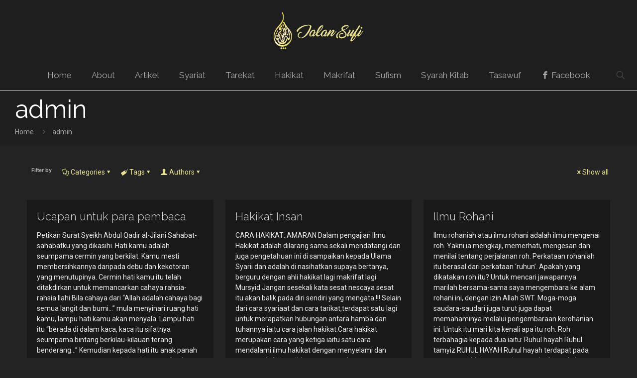

--- FILE ---
content_type: text/html; charset=UTF-8
request_url: https://www.jalansufi.com/author/admin/
body_size: 34741
content:
<!DOCTYPE html>
<html lang="en-US" class="no-js " >

<head>

<meta charset="UTF-8" />
<title>admin &#8211; Jalan Sufi | The sufism way</title>
<link href="https://fonts.googleapis.com/css?family=Lato:100,100i,200,200i,300,300i,400,400i,500,500i,600,600i,700,700i,800,800i,900,900i%7COpen+Sans:100,100i,200,200i,300,300i,400,400i,500,500i,600,600i,700,700i,800,800i,900,900i%7CIndie+Flower:100,100i,200,200i,300,300i,400,400i,500,500i,600,600i,700,700i,800,800i,900,900i%7COswald:100,100i,200,200i,300,300i,400,400i,500,500i,600,600i,700,700i,800,800i,900,900i" rel="stylesheet"><meta name='robots' content='max-image-preview:large' />
<link rel="alternate" hreflang="en-US" href="https://www.jalansufi.com/author/admin/"/>
<meta name="format-detection" content="telephone=no">
<meta name="viewport" content="width=device-width, initial-scale=1, maximum-scale=1" />
<link rel="shortcut icon" href="https://www.jalansufi.com/v2/wp-content/uploads/2016/12/favicon-01.png" type="image/x-icon" />
<link rel="apple-touch-icon" href="https://www.jalansufi.com/v2/wp-content/uploads/2016/12/appleicon-01.png" />
<meta name="theme-color" content="#ffffff" media="(prefers-color-scheme: light)">
<meta name="theme-color" content="#ffffff" media="(prefers-color-scheme: dark)">
<link rel='dns-prefetch' href='//fonts.googleapis.com' />
<link rel="alternate" type="application/rss+xml" title="Jalan Sufi | The sufism way &raquo; Feed" href="https://www.jalansufi.com/feed/" />
<link rel="alternate" type="application/rss+xml" title="Jalan Sufi | The sufism way &raquo; Comments Feed" href="https://www.jalansufi.com/comments/feed/" />
<link rel="alternate" type="application/rss+xml" title="Jalan Sufi | The sufism way &raquo; Posts by admin Feed" href="https://www.jalansufi.com/author/admin/feed/" />
<style id='wp-img-auto-sizes-contain-inline-css' type='text/css'>
img:is([sizes=auto i],[sizes^="auto," i]){contain-intrinsic-size:3000px 1500px}
/*# sourceURL=wp-img-auto-sizes-contain-inline-css */
</style>
<link rel='stylesheet' id='layerslider-css' href='https://www.jalansufi.com/wp-content/plugins/LayerSlider/assets/static/layerslider/css/layerslider.css?ver=7.14.4' type='text/css' media='all' />
<style id='wp-emoji-styles-inline-css' type='text/css'>

	img.wp-smiley, img.emoji {
		display: inline !important;
		border: none !important;
		box-shadow: none !important;
		height: 1em !important;
		width: 1em !important;
		margin: 0 0.07em !important;
		vertical-align: -0.1em !important;
		background: none !important;
		padding: 0 !important;
	}
/*# sourceURL=wp-emoji-styles-inline-css */
</style>
<style id='wp-block-library-inline-css' type='text/css'>
:root{--wp-block-synced-color:#7a00df;--wp-block-synced-color--rgb:122,0,223;--wp-bound-block-color:var(--wp-block-synced-color);--wp-editor-canvas-background:#ddd;--wp-admin-theme-color:#007cba;--wp-admin-theme-color--rgb:0,124,186;--wp-admin-theme-color-darker-10:#006ba1;--wp-admin-theme-color-darker-10--rgb:0,107,160.5;--wp-admin-theme-color-darker-20:#005a87;--wp-admin-theme-color-darker-20--rgb:0,90,135;--wp-admin-border-width-focus:2px}@media (min-resolution:192dpi){:root{--wp-admin-border-width-focus:1.5px}}.wp-element-button{cursor:pointer}:root .has-very-light-gray-background-color{background-color:#eee}:root .has-very-dark-gray-background-color{background-color:#313131}:root .has-very-light-gray-color{color:#eee}:root .has-very-dark-gray-color{color:#313131}:root .has-vivid-green-cyan-to-vivid-cyan-blue-gradient-background{background:linear-gradient(135deg,#00d084,#0693e3)}:root .has-purple-crush-gradient-background{background:linear-gradient(135deg,#34e2e4,#4721fb 50%,#ab1dfe)}:root .has-hazy-dawn-gradient-background{background:linear-gradient(135deg,#faaca8,#dad0ec)}:root .has-subdued-olive-gradient-background{background:linear-gradient(135deg,#fafae1,#67a671)}:root .has-atomic-cream-gradient-background{background:linear-gradient(135deg,#fdd79a,#004a59)}:root .has-nightshade-gradient-background{background:linear-gradient(135deg,#330968,#31cdcf)}:root .has-midnight-gradient-background{background:linear-gradient(135deg,#020381,#2874fc)}:root{--wp--preset--font-size--normal:16px;--wp--preset--font-size--huge:42px}.has-regular-font-size{font-size:1em}.has-larger-font-size{font-size:2.625em}.has-normal-font-size{font-size:var(--wp--preset--font-size--normal)}.has-huge-font-size{font-size:var(--wp--preset--font-size--huge)}.has-text-align-center{text-align:center}.has-text-align-left{text-align:left}.has-text-align-right{text-align:right}.has-fit-text{white-space:nowrap!important}#end-resizable-editor-section{display:none}.aligncenter{clear:both}.items-justified-left{justify-content:flex-start}.items-justified-center{justify-content:center}.items-justified-right{justify-content:flex-end}.items-justified-space-between{justify-content:space-between}.screen-reader-text{border:0;clip-path:inset(50%);height:1px;margin:-1px;overflow:hidden;padding:0;position:absolute;width:1px;word-wrap:normal!important}.screen-reader-text:focus{background-color:#ddd;clip-path:none;color:#444;display:block;font-size:1em;height:auto;left:5px;line-height:normal;padding:15px 23px 14px;text-decoration:none;top:5px;width:auto;z-index:100000}html :where(.has-border-color){border-style:solid}html :where([style*=border-top-color]){border-top-style:solid}html :where([style*=border-right-color]){border-right-style:solid}html :where([style*=border-bottom-color]){border-bottom-style:solid}html :where([style*=border-left-color]){border-left-style:solid}html :where([style*=border-width]){border-style:solid}html :where([style*=border-top-width]){border-top-style:solid}html :where([style*=border-right-width]){border-right-style:solid}html :where([style*=border-bottom-width]){border-bottom-style:solid}html :where([style*=border-left-width]){border-left-style:solid}html :where(img[class*=wp-image-]){height:auto;max-width:100%}:where(figure){margin:0 0 1em}html :where(.is-position-sticky){--wp-admin--admin-bar--position-offset:var(--wp-admin--admin-bar--height,0px)}@media screen and (max-width:600px){html :where(.is-position-sticky){--wp-admin--admin-bar--position-offset:0px}}

/*# sourceURL=wp-block-library-inline-css */
</style><style id='wp-block-paragraph-inline-css' type='text/css'>
.is-small-text{font-size:.875em}.is-regular-text{font-size:1em}.is-large-text{font-size:2.25em}.is-larger-text{font-size:3em}.has-drop-cap:not(:focus):first-letter{float:left;font-size:8.4em;font-style:normal;font-weight:100;line-height:.68;margin:.05em .1em 0 0;text-transform:uppercase}body.rtl .has-drop-cap:not(:focus):first-letter{float:none;margin-left:.1em}p.has-drop-cap.has-background{overflow:hidden}:root :where(p.has-background){padding:1.25em 2.375em}:where(p.has-text-color:not(.has-link-color)) a{color:inherit}p.has-text-align-left[style*="writing-mode:vertical-lr"],p.has-text-align-right[style*="writing-mode:vertical-rl"]{rotate:180deg}
/*# sourceURL=https://www.jalansufi.com/wp-includes/blocks/paragraph/style.min.css */
</style>
<style id='global-styles-inline-css' type='text/css'>
:root{--wp--preset--aspect-ratio--square: 1;--wp--preset--aspect-ratio--4-3: 4/3;--wp--preset--aspect-ratio--3-4: 3/4;--wp--preset--aspect-ratio--3-2: 3/2;--wp--preset--aspect-ratio--2-3: 2/3;--wp--preset--aspect-ratio--16-9: 16/9;--wp--preset--aspect-ratio--9-16: 9/16;--wp--preset--color--black: #000000;--wp--preset--color--cyan-bluish-gray: #abb8c3;--wp--preset--color--white: #ffffff;--wp--preset--color--pale-pink: #f78da7;--wp--preset--color--vivid-red: #cf2e2e;--wp--preset--color--luminous-vivid-orange: #ff6900;--wp--preset--color--luminous-vivid-amber: #fcb900;--wp--preset--color--light-green-cyan: #7bdcb5;--wp--preset--color--vivid-green-cyan: #00d084;--wp--preset--color--pale-cyan-blue: #8ed1fc;--wp--preset--color--vivid-cyan-blue: #0693e3;--wp--preset--color--vivid-purple: #9b51e0;--wp--preset--gradient--vivid-cyan-blue-to-vivid-purple: linear-gradient(135deg,rgb(6,147,227) 0%,rgb(155,81,224) 100%);--wp--preset--gradient--light-green-cyan-to-vivid-green-cyan: linear-gradient(135deg,rgb(122,220,180) 0%,rgb(0,208,130) 100%);--wp--preset--gradient--luminous-vivid-amber-to-luminous-vivid-orange: linear-gradient(135deg,rgb(252,185,0) 0%,rgb(255,105,0) 100%);--wp--preset--gradient--luminous-vivid-orange-to-vivid-red: linear-gradient(135deg,rgb(255,105,0) 0%,rgb(207,46,46) 100%);--wp--preset--gradient--very-light-gray-to-cyan-bluish-gray: linear-gradient(135deg,rgb(238,238,238) 0%,rgb(169,184,195) 100%);--wp--preset--gradient--cool-to-warm-spectrum: linear-gradient(135deg,rgb(74,234,220) 0%,rgb(151,120,209) 20%,rgb(207,42,186) 40%,rgb(238,44,130) 60%,rgb(251,105,98) 80%,rgb(254,248,76) 100%);--wp--preset--gradient--blush-light-purple: linear-gradient(135deg,rgb(255,206,236) 0%,rgb(152,150,240) 100%);--wp--preset--gradient--blush-bordeaux: linear-gradient(135deg,rgb(254,205,165) 0%,rgb(254,45,45) 50%,rgb(107,0,62) 100%);--wp--preset--gradient--luminous-dusk: linear-gradient(135deg,rgb(255,203,112) 0%,rgb(199,81,192) 50%,rgb(65,88,208) 100%);--wp--preset--gradient--pale-ocean: linear-gradient(135deg,rgb(255,245,203) 0%,rgb(182,227,212) 50%,rgb(51,167,181) 100%);--wp--preset--gradient--electric-grass: linear-gradient(135deg,rgb(202,248,128) 0%,rgb(113,206,126) 100%);--wp--preset--gradient--midnight: linear-gradient(135deg,rgb(2,3,129) 0%,rgb(40,116,252) 100%);--wp--preset--font-size--small: 13px;--wp--preset--font-size--medium: 20px;--wp--preset--font-size--large: 36px;--wp--preset--font-size--x-large: 42px;--wp--preset--spacing--20: 0.44rem;--wp--preset--spacing--30: 0.67rem;--wp--preset--spacing--40: 1rem;--wp--preset--spacing--50: 1.5rem;--wp--preset--spacing--60: 2.25rem;--wp--preset--spacing--70: 3.38rem;--wp--preset--spacing--80: 5.06rem;--wp--preset--shadow--natural: 6px 6px 9px rgba(0, 0, 0, 0.2);--wp--preset--shadow--deep: 12px 12px 50px rgba(0, 0, 0, 0.4);--wp--preset--shadow--sharp: 6px 6px 0px rgba(0, 0, 0, 0.2);--wp--preset--shadow--outlined: 6px 6px 0px -3px rgb(255, 255, 255), 6px 6px rgb(0, 0, 0);--wp--preset--shadow--crisp: 6px 6px 0px rgb(0, 0, 0);}:where(.is-layout-flex){gap: 0.5em;}:where(.is-layout-grid){gap: 0.5em;}body .is-layout-flex{display: flex;}.is-layout-flex{flex-wrap: wrap;align-items: center;}.is-layout-flex > :is(*, div){margin: 0;}body .is-layout-grid{display: grid;}.is-layout-grid > :is(*, div){margin: 0;}:where(.wp-block-columns.is-layout-flex){gap: 2em;}:where(.wp-block-columns.is-layout-grid){gap: 2em;}:where(.wp-block-post-template.is-layout-flex){gap: 1.25em;}:where(.wp-block-post-template.is-layout-grid){gap: 1.25em;}.has-black-color{color: var(--wp--preset--color--black) !important;}.has-cyan-bluish-gray-color{color: var(--wp--preset--color--cyan-bluish-gray) !important;}.has-white-color{color: var(--wp--preset--color--white) !important;}.has-pale-pink-color{color: var(--wp--preset--color--pale-pink) !important;}.has-vivid-red-color{color: var(--wp--preset--color--vivid-red) !important;}.has-luminous-vivid-orange-color{color: var(--wp--preset--color--luminous-vivid-orange) !important;}.has-luminous-vivid-amber-color{color: var(--wp--preset--color--luminous-vivid-amber) !important;}.has-light-green-cyan-color{color: var(--wp--preset--color--light-green-cyan) !important;}.has-vivid-green-cyan-color{color: var(--wp--preset--color--vivid-green-cyan) !important;}.has-pale-cyan-blue-color{color: var(--wp--preset--color--pale-cyan-blue) !important;}.has-vivid-cyan-blue-color{color: var(--wp--preset--color--vivid-cyan-blue) !important;}.has-vivid-purple-color{color: var(--wp--preset--color--vivid-purple) !important;}.has-black-background-color{background-color: var(--wp--preset--color--black) !important;}.has-cyan-bluish-gray-background-color{background-color: var(--wp--preset--color--cyan-bluish-gray) !important;}.has-white-background-color{background-color: var(--wp--preset--color--white) !important;}.has-pale-pink-background-color{background-color: var(--wp--preset--color--pale-pink) !important;}.has-vivid-red-background-color{background-color: var(--wp--preset--color--vivid-red) !important;}.has-luminous-vivid-orange-background-color{background-color: var(--wp--preset--color--luminous-vivid-orange) !important;}.has-luminous-vivid-amber-background-color{background-color: var(--wp--preset--color--luminous-vivid-amber) !important;}.has-light-green-cyan-background-color{background-color: var(--wp--preset--color--light-green-cyan) !important;}.has-vivid-green-cyan-background-color{background-color: var(--wp--preset--color--vivid-green-cyan) !important;}.has-pale-cyan-blue-background-color{background-color: var(--wp--preset--color--pale-cyan-blue) !important;}.has-vivid-cyan-blue-background-color{background-color: var(--wp--preset--color--vivid-cyan-blue) !important;}.has-vivid-purple-background-color{background-color: var(--wp--preset--color--vivid-purple) !important;}.has-black-border-color{border-color: var(--wp--preset--color--black) !important;}.has-cyan-bluish-gray-border-color{border-color: var(--wp--preset--color--cyan-bluish-gray) !important;}.has-white-border-color{border-color: var(--wp--preset--color--white) !important;}.has-pale-pink-border-color{border-color: var(--wp--preset--color--pale-pink) !important;}.has-vivid-red-border-color{border-color: var(--wp--preset--color--vivid-red) !important;}.has-luminous-vivid-orange-border-color{border-color: var(--wp--preset--color--luminous-vivid-orange) !important;}.has-luminous-vivid-amber-border-color{border-color: var(--wp--preset--color--luminous-vivid-amber) !important;}.has-light-green-cyan-border-color{border-color: var(--wp--preset--color--light-green-cyan) !important;}.has-vivid-green-cyan-border-color{border-color: var(--wp--preset--color--vivid-green-cyan) !important;}.has-pale-cyan-blue-border-color{border-color: var(--wp--preset--color--pale-cyan-blue) !important;}.has-vivid-cyan-blue-border-color{border-color: var(--wp--preset--color--vivid-cyan-blue) !important;}.has-vivid-purple-border-color{border-color: var(--wp--preset--color--vivid-purple) !important;}.has-vivid-cyan-blue-to-vivid-purple-gradient-background{background: var(--wp--preset--gradient--vivid-cyan-blue-to-vivid-purple) !important;}.has-light-green-cyan-to-vivid-green-cyan-gradient-background{background: var(--wp--preset--gradient--light-green-cyan-to-vivid-green-cyan) !important;}.has-luminous-vivid-amber-to-luminous-vivid-orange-gradient-background{background: var(--wp--preset--gradient--luminous-vivid-amber-to-luminous-vivid-orange) !important;}.has-luminous-vivid-orange-to-vivid-red-gradient-background{background: var(--wp--preset--gradient--luminous-vivid-orange-to-vivid-red) !important;}.has-very-light-gray-to-cyan-bluish-gray-gradient-background{background: var(--wp--preset--gradient--very-light-gray-to-cyan-bluish-gray) !important;}.has-cool-to-warm-spectrum-gradient-background{background: var(--wp--preset--gradient--cool-to-warm-spectrum) !important;}.has-blush-light-purple-gradient-background{background: var(--wp--preset--gradient--blush-light-purple) !important;}.has-blush-bordeaux-gradient-background{background: var(--wp--preset--gradient--blush-bordeaux) !important;}.has-luminous-dusk-gradient-background{background: var(--wp--preset--gradient--luminous-dusk) !important;}.has-pale-ocean-gradient-background{background: var(--wp--preset--gradient--pale-ocean) !important;}.has-electric-grass-gradient-background{background: var(--wp--preset--gradient--electric-grass) !important;}.has-midnight-gradient-background{background: var(--wp--preset--gradient--midnight) !important;}.has-small-font-size{font-size: var(--wp--preset--font-size--small) !important;}.has-medium-font-size{font-size: var(--wp--preset--font-size--medium) !important;}.has-large-font-size{font-size: var(--wp--preset--font-size--large) !important;}.has-x-large-font-size{font-size: var(--wp--preset--font-size--x-large) !important;}
/*# sourceURL=global-styles-inline-css */
</style>

<style id='classic-theme-styles-inline-css' type='text/css'>
/*! This file is auto-generated */
.wp-block-button__link{color:#fff;background-color:#32373c;border-radius:9999px;box-shadow:none;text-decoration:none;padding:calc(.667em + 2px) calc(1.333em + 2px);font-size:1.125em}.wp-block-file__button{background:#32373c;color:#fff;text-decoration:none}
/*# sourceURL=/wp-includes/css/classic-themes.min.css */
</style>
<link rel='stylesheet' id='contact-form-7-css' href='https://www.jalansufi.com/wp-content/plugins/contact-form-7/includes/css/styles.css?ver=6.1.4' type='text/css' media='all' />
<link rel='stylesheet' id='ecl-cont-bootstrap-css' href='https://www.jalansufi.com/wp-content/plugins/counter-ecl/css/bootstrap.min.css?ver=6.9' type='text/css' media='all' />
<link rel='stylesheet' id='ecl-cont-bootstrap-theme-css' href='https://www.jalansufi.com/wp-content/plugins/counter-ecl/css/bootstrap-theme.min.css?ver=6.9' type='text/css' media='all' />
<link rel='stylesheet' id='ecl-cont-css-css' href='https://www.jalansufi.com/wp-content/plugins/counter-ecl/css/counter-ecl.css?ver=6.9' type='text/css' media='all' />
<link rel='stylesheet' id='mfn-be-css' href='https://www.jalansufi.com/wp-content/themes/betheme/css/be.css?ver=28.0.6' type='text/css' media='all' />
<link rel='stylesheet' id='mfn-animations-css' href='https://www.jalansufi.com/wp-content/themes/betheme/assets/animations/animations.min.css?ver=28.0.6' type='text/css' media='all' />
<link rel='stylesheet' id='mfn-font-awesome-css' href='https://www.jalansufi.com/wp-content/themes/betheme/fonts/fontawesome/fontawesome.css?ver=28.0.6' type='text/css' media='all' />
<link rel='stylesheet' id='mfn-jplayer-css' href='https://www.jalansufi.com/wp-content/themes/betheme/assets/jplayer/css/jplayer.blue.monday.min.css?ver=28.0.6' type='text/css' media='all' />
<link rel='stylesheet' id='mfn-responsive-css' href='https://www.jalansufi.com/wp-content/themes/betheme/css/responsive.css?ver=28.0.6' type='text/css' media='all' />
<link rel='stylesheet' id='mfn-fonts-css' href='https://fonts.googleapis.com/css?family=Roboto%3A1%2C300%2C400%2C400italic%2C700%2C700italic%7CRaleway%3A1%2C300%2C400%2C400italic%2C700%2C700italic&#038;display=swap&#038;ver=6.9' type='text/css' media='all' />
<style id='mfn-dynamic-inline-css' type='text/css'>
html{background-color:#232323}#Wrapper,#Content,.mfn-popup .mfn-popup-content,.mfn-off-canvas-sidebar .mfn-off-canvas-content-wrapper,.mfn-cart-holder,.mfn-header-login,#Top_bar .search_wrapper,#Top_bar .top_bar_right .mfn-live-search-box,.column_livesearch .mfn-live-search-wrapper,.column_livesearch .mfn-live-search-box{background-color:#232323}.layout-boxed.mfn-bebuilder-header.mfn-ui #Wrapper .mfn-only-sample-content{background-color:#232323}body:not(.template-slider) #Header{min-height:0px}body.header-below:not(.template-slider) #Header{padding-top:0px}#Subheader{padding:1% 0 15px}#Footer .widgets_wrapper{padding:60px 0 30px}.has-search-overlay.search-overlay-opened #search-overlay{background-color:rgba(0,0,0,0.6)}.elementor-page.elementor-default #Content .the_content .section_wrapper{max-width:100%}.elementor-page.elementor-default #Content .section.the_content{width:100%}.elementor-page.elementor-default #Content .section_wrapper .the_content_wrapper{margin-left:0;margin-right:0;width:100%}body,span.date_label,.timeline_items li h3 span,input[type="date"],input[type="text"],input[type="password"],input[type="tel"],input[type="email"],input[type="url"],textarea,select,.offer_li .title h3,.mfn-menu-item-megamenu{font-family:"Roboto",-apple-system,BlinkMacSystemFont,"Segoe UI",Roboto,Oxygen-Sans,Ubuntu,Cantarell,"Helvetica Neue",sans-serif}.lead,.big{font-family:"Roboto",-apple-system,BlinkMacSystemFont,"Segoe UI",Roboto,Oxygen-Sans,Ubuntu,Cantarell,"Helvetica Neue",sans-serif}#menu > ul > li > a,#overlay-menu ul li a{font-family:"Raleway",-apple-system,BlinkMacSystemFont,"Segoe UI",Roboto,Oxygen-Sans,Ubuntu,Cantarell,"Helvetica Neue",sans-serif}#Subheader .title{font-family:"Raleway",-apple-system,BlinkMacSystemFont,"Segoe UI",Roboto,Oxygen-Sans,Ubuntu,Cantarell,"Helvetica Neue",sans-serif}h1,h2,h3,h4,.text-logo #logo{font-family:"Raleway",-apple-system,BlinkMacSystemFont,"Segoe UI",Roboto,Oxygen-Sans,Ubuntu,Cantarell,"Helvetica Neue",sans-serif}h5,h6{font-family:"Raleway",-apple-system,BlinkMacSystemFont,"Segoe UI",Roboto,Oxygen-Sans,Ubuntu,Cantarell,"Helvetica Neue",sans-serif}blockquote{font-family:"Raleway",-apple-system,BlinkMacSystemFont,"Segoe UI",Roboto,Oxygen-Sans,Ubuntu,Cantarell,"Helvetica Neue",sans-serif}.chart_box .chart .num,.counter .desc_wrapper .number-wrapper,.how_it_works .image .number,.pricing-box .plan-header .price,.quick_fact .number-wrapper,.woocommerce .product div.entry-summary .price{font-family:"Raleway",-apple-system,BlinkMacSystemFont,"Segoe UI",Roboto,Oxygen-Sans,Ubuntu,Cantarell,"Helvetica Neue",sans-serif}body,.mfn-menu-item-megamenu{font-size:14px;line-height:21px;font-weight:400;letter-spacing:0px}.lead,.big{font-size:16px;line-height:28px;font-weight:400;letter-spacing:0px}#menu > ul > li > a,#overlay-menu ul li a{font-size:17px;font-weight:400;letter-spacing:0px}#overlay-menu ul li a{line-height:25.5px}#Subheader .title{font-size:50px;line-height:50px;font-weight:400;letter-spacing:0px}h1,.text-logo #logo{font-size:50px;line-height:50px;font-weight:700;letter-spacing:0px}h2{font-size:28px;line-height:28px;font-weight:400;letter-spacing:0px}h3,.woocommerce ul.products li.product h3,.woocommerce #customer_login h2{font-size:30px;line-height:32px;font-weight:700;letter-spacing:0px}h4,.woocommerce .woocommerce-order-details__title,.woocommerce .wc-bacs-bank-details-heading,.woocommerce .woocommerce-customer-details h2{font-size:22px;line-height:26px;font-weight:300;letter-spacing:0px}h5{font-size:15px;line-height:19px;font-weight:400;letter-spacing:0px}h6{font-size:14px;line-height:19px;font-weight:400;letter-spacing:0px}#Intro .intro-title{font-size:70px;line-height:70px;font-weight:400;letter-spacing:0px}@media only screen and (min-width:768px) and (max-width:959px){body,.mfn-menu-item-megamenu{font-size:13px;line-height:19px;font-weight:400;letter-spacing:0px}.lead,.big{font-size:14px;line-height:24px;font-weight:400;letter-spacing:0px}#menu > ul > li > a,#overlay-menu ul li a{font-size:14px;font-weight:400;letter-spacing:0px}#overlay-menu ul li a{line-height:21px}#Subheader .title{font-size:43px;line-height:43px;font-weight:400;letter-spacing:0px}h1,.text-logo #logo{font-size:43px;line-height:43px;font-weight:700;letter-spacing:0px}h2{font-size:24px;line-height:24px;font-weight:400;letter-spacing:0px}h3,.woocommerce ul.products li.product h3,.woocommerce #customer_login h2{font-size:26px;line-height:27px;font-weight:700;letter-spacing:0px}h4,.woocommerce .woocommerce-order-details__title,.woocommerce .wc-bacs-bank-details-heading,.woocommerce .woocommerce-customer-details h2{font-size:19px;line-height:22px;font-weight:300;letter-spacing:0px}h5{font-size:13px;line-height:19px;font-weight:400;letter-spacing:0px}h6{font-size:13px;line-height:19px;font-weight:400;letter-spacing:0px}#Intro .intro-title{font-size:60px;line-height:60px;font-weight:400;letter-spacing:0px}blockquote{font-size:15px}.chart_box .chart .num{font-size:45px;line-height:45px}.counter .desc_wrapper .number-wrapper{font-size:45px;line-height:45px}.counter .desc_wrapper .title{font-size:14px;line-height:18px}.faq .question .title{font-size:14px}.fancy_heading .title{font-size:38px;line-height:38px}.offer .offer_li .desc_wrapper .title h3{font-size:32px;line-height:32px}.offer_thumb_ul li.offer_thumb_li .desc_wrapper .title h3{font-size:32px;line-height:32px}.pricing-box .plan-header h2{font-size:27px;line-height:27px}.pricing-box .plan-header .price > span{font-size:40px;line-height:40px}.pricing-box .plan-header .price sup.currency{font-size:18px;line-height:18px}.pricing-box .plan-header .price sup.period{font-size:14px;line-height:14px}.quick_fact .number-wrapper{font-size:80px;line-height:80px}.trailer_box .desc h2{font-size:27px;line-height:27px}.widget > h3{font-size:17px;line-height:20px}}@media only screen and (min-width:480px) and (max-width:767px){body,.mfn-menu-item-megamenu{font-size:13px;line-height:19px;font-weight:400;letter-spacing:0px}.lead,.big{font-size:13px;line-height:21px;font-weight:400;letter-spacing:0px}#menu > ul > li > a,#overlay-menu ul li a{font-size:13px;font-weight:400;letter-spacing:0px}#overlay-menu ul li a{line-height:19.5px}#Subheader .title{font-size:38px;line-height:38px;font-weight:400;letter-spacing:0px}h1,.text-logo #logo{font-size:38px;line-height:38px;font-weight:700;letter-spacing:0px}h2{font-size:21px;line-height:21px;font-weight:400;letter-spacing:0px}h3,.woocommerce ul.products li.product h3,.woocommerce #customer_login h2{font-size:23px;line-height:24px;font-weight:700;letter-spacing:0px}h4,.woocommerce .woocommerce-order-details__title,.woocommerce .wc-bacs-bank-details-heading,.woocommerce .woocommerce-customer-details h2{font-size:17px;line-height:20px;font-weight:300;letter-spacing:0px}h5{font-size:13px;line-height:19px;font-weight:400;letter-spacing:0px}h6{font-size:13px;line-height:19px;font-weight:400;letter-spacing:0px}#Intro .intro-title{font-size:53px;line-height:53px;font-weight:400;letter-spacing:0px}blockquote{font-size:14px}.chart_box .chart .num{font-size:40px;line-height:40px}.counter .desc_wrapper .number-wrapper{font-size:40px;line-height:40px}.counter .desc_wrapper .title{font-size:13px;line-height:16px}.faq .question .title{font-size:13px}.fancy_heading .title{font-size:34px;line-height:34px}.offer .offer_li .desc_wrapper .title h3{font-size:28px;line-height:28px}.offer_thumb_ul li.offer_thumb_li .desc_wrapper .title h3{font-size:28px;line-height:28px}.pricing-box .plan-header h2{font-size:24px;line-height:24px}.pricing-box .plan-header .price > span{font-size:34px;line-height:34px}.pricing-box .plan-header .price sup.currency{font-size:16px;line-height:16px}.pricing-box .plan-header .price sup.period{font-size:13px;line-height:13px}.quick_fact .number-wrapper{font-size:70px;line-height:70px}.trailer_box .desc h2{font-size:24px;line-height:24px}.widget > h3{font-size:16px;line-height:19px}}@media only screen and (max-width:479px){body,.mfn-menu-item-megamenu{font-size:13px;line-height:19px;font-weight:400;letter-spacing:0px}.lead,.big{font-size:13px;line-height:19px;font-weight:400;letter-spacing:0px}#menu > ul > li > a,#overlay-menu ul li a{font-size:13px;font-weight:400;letter-spacing:0px}#overlay-menu ul li a{line-height:19.5px}#Subheader .title{font-size:30px;line-height:30px;font-weight:400;letter-spacing:0px}h1,.text-logo #logo{font-size:30px;line-height:30px;font-weight:700;letter-spacing:0px}h2{font-size:17px;line-height:19px;font-weight:400;letter-spacing:0px}h3,.woocommerce ul.products li.product h3,.woocommerce #customer_login h2{font-size:18px;line-height:19px;font-weight:700;letter-spacing:0px}h4,.woocommerce .woocommerce-order-details__title,.woocommerce .wc-bacs-bank-details-heading,.woocommerce .woocommerce-customer-details h2{font-size:13px;line-height:19px;font-weight:300;letter-spacing:0px}h5{font-size:13px;line-height:19px;font-weight:400;letter-spacing:0px}h6{font-size:13px;line-height:19px;font-weight:400;letter-spacing:0px}#Intro .intro-title{font-size:42px;line-height:42px;font-weight:400;letter-spacing:0px}blockquote{font-size:13px}.chart_box .chart .num{font-size:35px;line-height:35px}.counter .desc_wrapper .number-wrapper{font-size:35px;line-height:35px}.counter .desc_wrapper .title{font-size:13px;line-height:26px}.faq .question .title{font-size:13px}.fancy_heading .title{font-size:30px;line-height:30px}.offer .offer_li .desc_wrapper .title h3{font-size:26px;line-height:26px}.offer_thumb_ul li.offer_thumb_li .desc_wrapper .title h3{font-size:26px;line-height:26px}.pricing-box .plan-header h2{font-size:21px;line-height:21px}.pricing-box .plan-header .price > span{font-size:32px;line-height:32px}.pricing-box .plan-header .price sup.currency{font-size:14px;line-height:14px}.pricing-box .plan-header .price sup.period{font-size:13px;line-height:13px}.quick_fact .number-wrapper{font-size:60px;line-height:60px}.trailer_box .desc h2{font-size:21px;line-height:21px}.widget > h3{font-size:15px;line-height:18px}}.with_aside .sidebar.columns{width:23%}.with_aside .sections_group{width:77%}.aside_both .sidebar.columns{width:18%}.aside_both .sidebar.sidebar-1{margin-left:-82%}.aside_both .sections_group{width:64%;margin-left:18%}@media only screen and (min-width:1240px){#Wrapper,.with_aside .content_wrapper{max-width:1240px}body.layout-boxed.mfn-header-scrolled .mfn-header-tmpl.mfn-sticky-layout-width{max-width:1240px;left:0;right:0;margin-left:auto;margin-right:auto}body.layout-boxed:not(.mfn-header-scrolled) .mfn-header-tmpl.mfn-header-layout-width,body.layout-boxed .mfn-header-tmpl.mfn-header-layout-width:not(.mfn-hasSticky){max-width:1240px;left:0;right:0;margin-left:auto;margin-right:auto}body.layout-boxed.mfn-bebuilder-header.mfn-ui .mfn-only-sample-content{max-width:1240px;margin-left:auto;margin-right:auto}.section_wrapper,.container{max-width:1220px}.layout-boxed.header-boxed #Top_bar.is-sticky{max-width:1240px}}@media only screen and (max-width:767px){#Wrapper{max-width:calc(100% - 67px)}.content_wrapper .section_wrapper,.container,.four.columns .widget-area{max-width:550px !important;padding-left:33px;padding-right:33px}}body{--mfn-button-font-family:inherit;--mfn-button-font-size:14px;--mfn-button-font-weight:400;--mfn-button-font-style:inherit;--mfn-button-letter-spacing:0px;--mfn-button-padding:16px 20px 16px 20px;--mfn-button-border-width:0;--mfn-button-border-radius:;--mfn-button-gap:10px;--mfn-button-transition:0.2s;--mfn-button-color:#000000;--mfn-button-color-hover:#000000;--mfn-button-bg:#c7bb43;--mfn-button-bg-hover:#baae36;--mfn-button-border-color:transparent;--mfn-button-border-color-hover:transparent;--mfn-button-icon-color:#000000;--mfn-button-icon-color-hover:#000000;--mfn-button-box-shadow:unset;--mfn-button-theme-color:#ffffff;--mfn-button-theme-color-hover:#ffffff;--mfn-button-theme-bg:#c7bb43;--mfn-button-theme-bg-hover:#baae36;--mfn-button-theme-border-color:transparent;--mfn-button-theme-border-color-hover:transparent;--mfn-button-theme-icon-color:#ffffff;--mfn-button-theme-icon-color-hover:#ffffff;--mfn-button-theme-box-shadow:unset;--mfn-button-shop-color:#ffffff;--mfn-button-shop-color-hover:#ffffff;--mfn-button-shop-bg:#c7bb43;--mfn-button-shop-bg-hover:#baae36;--mfn-button-shop-border-color:transparent;--mfn-button-shop-border-color-hover:transparent;--mfn-button-shop-icon-color:#626262;--mfn-button-shop-icon-color-hover:#626262;--mfn-button-shop-box-shadow:unset;--mfn-button-action-color:#747474;--mfn-button-action-color-hover:#747474;--mfn-button-action-bg:#f7f7f7;--mfn-button-action-bg-hover:#eaeaea;--mfn-button-action-border-color:transparent;--mfn-button-action-border-color-hover:transparent;--mfn-button-action-icon-color:#626262;--mfn-button-action-icon-color-hover:#626262;--mfn-button-action-box-shadow:unset}@media only screen and (max-width:959px){body{}}@media only screen and (max-width:768px){body{}}.mfn-cookies{--mfn-gdpr2-container-text-color:#626262;--mfn-gdpr2-container-strong-color:#07070a;--mfn-gdpr2-container-bg:#ffffff;--mfn-gdpr2-container-overlay:rgba(25,37,48,0.6);--mfn-gdpr2-details-box-bg:#fbfbfb;--mfn-gdpr2-details-switch-bg:#00032a;--mfn-gdpr2-details-switch-bg-active:#5acb65;--mfn-gdpr2-tabs-text-color:#07070a;--mfn-gdpr2-tabs-text-color-active:#0089f7;--mfn-gdpr2-tabs-border:rgba(8,8,14,0.1);--mfn-gdpr2-buttons-box-bg:#fbfbfb}#Top_bar #logo,.header-fixed #Top_bar #logo,.header-plain #Top_bar #logo,.header-transparent #Top_bar #logo{height:90px;line-height:90px;padding:15px 0}.logo-overflow #Top_bar:not(.is-sticky) .logo{height:120px}#Top_bar .menu > li > a{padding:30px 0}.menu-highlight:not(.header-creative) #Top_bar .menu > li > a{margin:35px 0}.header-plain:not(.menu-highlight) #Top_bar .menu > li > a span:not(.description){line-height:120px}.header-fixed #Top_bar .menu > li > a{padding:45px 0}@media only screen and (max-width:767px){.mobile-header-mini #Top_bar #logo{height:50px!important;line-height:50px!important;margin:5px 0}}#Top_bar #logo img.svg{width:100px}.image_frame,.wp-caption{border-width:0px}.alert{border-radius:0px}#Top_bar .top_bar_right .top-bar-right-input input{width:200px}.mfn-live-search-box .mfn-live-search-list{max-height:300px}#Side_slide{right:-250px;width:250px}#Side_slide.left{left:-250px}.blog-teaser li .desc-wrapper .desc{background-position-y:-1px}.mfn-free-delivery-info{--mfn-free-delivery-bar:#c7bb43;--mfn-free-delivery-bg:rgba(0,0,0,0.1);--mfn-free-delivery-achieved:#c7bb43}#back_to_top i{color:#65666C}@media only screen and ( max-width:767px ){}@media only screen and (min-width:1240px){body:not(.header-simple) #Top_bar #menu{display:block!important}.tr-menu #Top_bar #menu{background:none!important}#Top_bar .menu > li > ul.mfn-megamenu > li{float:left}#Top_bar .menu > li > ul.mfn-megamenu > li.mfn-megamenu-cols-1{width:100%}#Top_bar .menu > li > ul.mfn-megamenu > li.mfn-megamenu-cols-2{width:50%}#Top_bar .menu > li > ul.mfn-megamenu > li.mfn-megamenu-cols-3{width:33.33%}#Top_bar .menu > li > ul.mfn-megamenu > li.mfn-megamenu-cols-4{width:25%}#Top_bar .menu > li > ul.mfn-megamenu > li.mfn-megamenu-cols-5{width:20%}#Top_bar .menu > li > ul.mfn-megamenu > li.mfn-megamenu-cols-6{width:16.66%}#Top_bar .menu > li > ul.mfn-megamenu > li > ul{display:block!important;position:inherit;left:auto;top:auto;border-width:0 1px 0 0}#Top_bar .menu > li > ul.mfn-megamenu > li:last-child > ul{border:0}#Top_bar .menu > li > ul.mfn-megamenu > li > ul li{width:auto}#Top_bar .menu > li > ul.mfn-megamenu a.mfn-megamenu-title{text-transform:uppercase;font-weight:400;background:none}#Top_bar .menu > li > ul.mfn-megamenu a .menu-arrow{display:none}.menuo-right #Top_bar .menu > li > ul.mfn-megamenu{left:0;width:98%!important;margin:0 1%;padding:20px 0}.menuo-right #Top_bar .menu > li > ul.mfn-megamenu-bg{box-sizing:border-box}#Top_bar .menu > li > ul.mfn-megamenu-bg{padding:20px 166px 20px 20px;background-repeat:no-repeat;background-position:right bottom}.rtl #Top_bar .menu > li > ul.mfn-megamenu-bg{padding-left:166px;padding-right:20px;background-position:left bottom}#Top_bar .menu > li > ul.mfn-megamenu-bg > li{background:none}#Top_bar .menu > li > ul.mfn-megamenu-bg > li a{border:none}#Top_bar .menu > li > ul.mfn-megamenu-bg > li > ul{background:none!important;-webkit-box-shadow:0 0 0 0;-moz-box-shadow:0 0 0 0;box-shadow:0 0 0 0}.mm-vertical #Top_bar .container{position:relative}.mm-vertical #Top_bar .top_bar_left{position:static}.mm-vertical #Top_bar .menu > li ul{box-shadow:0 0 0 0 transparent!important;background-image:none}.mm-vertical #Top_bar .menu > li > ul.mfn-megamenu{padding:20px 0}.mm-vertical.header-plain #Top_bar .menu > li > ul.mfn-megamenu{width:100%!important;margin:0}.mm-vertical #Top_bar .menu > li > ul.mfn-megamenu > li{display:table-cell;float:none!important;width:10%;padding:0 15px;border-right:1px solid rgba(0,0,0,0.05)}.mm-vertical #Top_bar .menu > li > ul.mfn-megamenu > li:last-child{border-right-width:0}.mm-vertical #Top_bar .menu > li > ul.mfn-megamenu > li.hide-border{border-right-width:0}.mm-vertical #Top_bar .menu > li > ul.mfn-megamenu > li a{border-bottom-width:0;padding:9px 15px;line-height:120%}.mm-vertical #Top_bar .menu > li > ul.mfn-megamenu a.mfn-megamenu-title{font-weight:700}.rtl .mm-vertical #Top_bar .menu > li > ul.mfn-megamenu > li:first-child{border-right-width:0}.rtl .mm-vertical #Top_bar .menu > li > ul.mfn-megamenu > li:last-child{border-right-width:1px}body.header-shop #Top_bar #menu{display:flex!important;background-color:transparent}.header-shop #Top_bar.is-sticky .top_bar_row_second{display:none}.header-plain:not(.menuo-right) #Header .top_bar_left{width:auto!important}.header-stack.header-center #Top_bar #menu{display:inline-block!important}.header-simple #Top_bar #menu{display:none;height:auto;width:300px;bottom:auto;top:100%;right:1px;position:absolute;margin:0}.header-simple #Header a.responsive-menu-toggle{display:block;right:10px}.header-simple #Top_bar #menu > ul{width:100%;float:left}.header-simple #Top_bar #menu ul li{width:100%;padding-bottom:0;border-right:0;position:relative}.header-simple #Top_bar #menu ul li a{padding:0 20px;margin:0;display:block;height:auto;line-height:normal;border:none}.header-simple #Top_bar #menu ul li a:not(.menu-toggle):after{display:none}.header-simple #Top_bar #menu ul li a span{border:none;line-height:44px;display:inline;padding:0}.header-simple #Top_bar #menu ul li.submenu .menu-toggle{display:block;position:absolute;right:0;top:0;width:44px;height:44px;line-height:44px;font-size:30px;font-weight:300;text-align:center;cursor:pointer;color:#444;opacity:0.33;transform:unset}.header-simple #Top_bar #menu ul li.submenu .menu-toggle:after{content:"+";position:static}.header-simple #Top_bar #menu ul li.hover > .menu-toggle:after{content:"-"}.header-simple #Top_bar #menu ul li.hover a{border-bottom:0}.header-simple #Top_bar #menu ul.mfn-megamenu li .menu-toggle{display:none}.header-simple #Top_bar #menu ul li ul{position:relative!important;left:0!important;top:0;padding:0;margin:0!important;width:auto!important;background-image:none}.header-simple #Top_bar #menu ul li ul li{width:100%!important;display:block;padding:0}.header-simple #Top_bar #menu ul li ul li a{padding:0 20px 0 30px}.header-simple #Top_bar #menu ul li ul li a .menu-arrow{display:none}.header-simple #Top_bar #menu ul li ul li a span{padding:0}.header-simple #Top_bar #menu ul li ul li a span:after{display:none!important}.header-simple #Top_bar .menu > li > ul.mfn-megamenu a.mfn-megamenu-title{text-transform:uppercase;font-weight:400}.header-simple #Top_bar .menu > li > ul.mfn-megamenu > li > ul{display:block!important;position:inherit;left:auto;top:auto}.header-simple #Top_bar #menu ul li ul li ul{border-left:0!important;padding:0;top:0}.header-simple #Top_bar #menu ul li ul li ul li a{padding:0 20px 0 40px}.rtl.header-simple #Top_bar #menu{left:1px;right:auto}.rtl.header-simple #Top_bar a.responsive-menu-toggle{left:10px;right:auto}.rtl.header-simple #Top_bar #menu ul li.submenu .menu-toggle{left:0;right:auto}.rtl.header-simple #Top_bar #menu ul li ul{left:auto!important;right:0!important}.rtl.header-simple #Top_bar #menu ul li ul li a{padding:0 30px 0 20px}.rtl.header-simple #Top_bar #menu ul li ul li ul li a{padding:0 40px 0 20px}.menu-highlight #Top_bar .menu > li{margin:0 2px}.menu-highlight:not(.header-creative) #Top_bar .menu > li > a{padding:0;-webkit-border-radius:5px;border-radius:5px}.menu-highlight #Top_bar .menu > li > a:after{display:none}.menu-highlight #Top_bar .menu > li > a span:not(.description){line-height:50px}.menu-highlight #Top_bar .menu > li > a span.description{display:none}.menu-highlight.header-stack #Top_bar .menu > li > a{margin:10px 0!important}.menu-highlight.header-stack #Top_bar .menu > li > a span:not(.description){line-height:40px}.menu-highlight.header-simple #Top_bar #menu ul li,.menu-highlight.header-creative #Top_bar #menu ul li{margin:0}.menu-highlight.header-simple #Top_bar #menu ul li > a,.menu-highlight.header-creative #Top_bar #menu ul li > a{-webkit-border-radius:0;border-radius:0}.menu-highlight:not(.header-fixed):not(.header-simple) #Top_bar.is-sticky .menu > li > a{margin:10px 0!important;padding:5px 0!important}.menu-highlight:not(.header-fixed):not(.header-simple) #Top_bar.is-sticky .menu > li > a span{line-height:30px!important}.header-modern.menu-highlight.menuo-right .menu_wrapper{margin-right:20px}.menu-line-below #Top_bar .menu > li > a:not(.menu-toggle):after{top:auto;bottom:-4px}.menu-line-below #Top_bar.is-sticky .menu > li > a:not(.menu-toggle):after{top:auto;bottom:-4px}.menu-line-below-80 #Top_bar:not(.is-sticky) .menu > li > a:not(.menu-toggle):after{height:4px;left:10%;top:50%;margin-top:20px;width:80%}.menu-line-below-80-1 #Top_bar:not(.is-sticky) .menu > li > a:not(.menu-toggle):after{height:1px;left:10%;top:50%;margin-top:20px;width:80%}.menu-link-color #Top_bar .menu > li > a:not(.menu-toggle):after{display:none!important}.menu-arrow-top #Top_bar .menu > li > a:after{background:none repeat scroll 0 0 rgba(0,0,0,0)!important;border-color:#ccc transparent transparent;border-style:solid;border-width:7px 7px 0;display:block;height:0;left:50%;margin-left:-7px;top:0!important;width:0}.menu-arrow-top #Top_bar.is-sticky .menu > li > a:after{top:0!important}.menu-arrow-bottom #Top_bar .menu > li > a:after{background:none!important;border-color:transparent transparent #ccc;border-style:solid;border-width:0 7px 7px;display:block;height:0;left:50%;margin-left:-7px;top:auto;bottom:0;width:0}.menu-arrow-bottom #Top_bar.is-sticky .menu > li > a:after{top:auto;bottom:0}.menuo-no-borders #Top_bar .menu > li > a span{border-width:0!important}.menuo-no-borders #Header_creative #Top_bar .menu > li > a span{border-bottom-width:0}.menuo-no-borders.header-plain #Top_bar a#header_cart,.menuo-no-borders.header-plain #Top_bar a#search_button,.menuo-no-borders.header-plain #Top_bar .wpml-languages,.menuo-no-borders.header-plain #Top_bar a.action_button{border-width:0}.menuo-right #Top_bar .menu_wrapper{float:right}.menuo-right.header-stack:not(.header-center) #Top_bar .menu_wrapper{margin-right:150px}body.header-creative{padding-left:50px}body.header-creative.header-open{padding-left:250px}body.error404,body.under-construction,body.elementor-maintenance-mode,body.template-blank,body.under-construction.header-rtl.header-creative.header-open{padding-left:0!important;padding-right:0!important}.header-creative.footer-fixed #Footer,.header-creative.footer-sliding #Footer,.header-creative.footer-stick #Footer.is-sticky{box-sizing:border-box;padding-left:50px}.header-open.footer-fixed #Footer,.header-open.footer-sliding #Footer,.header-creative.footer-stick #Footer.is-sticky{padding-left:250px}.header-rtl.header-creative.footer-fixed #Footer,.header-rtl.header-creative.footer-sliding #Footer,.header-rtl.header-creative.footer-stick #Footer.is-sticky{padding-left:0;padding-right:50px}.header-rtl.header-open.footer-fixed #Footer,.header-rtl.header-open.footer-sliding #Footer,.header-rtl.header-creative.footer-stick #Footer.is-sticky{padding-right:250px}#Header_creative{background-color:#fff;position:fixed;width:250px;height:100%;left:-200px;top:0;z-index:9002;-webkit-box-shadow:2px 0 4px 2px rgba(0,0,0,.15);box-shadow:2px 0 4px 2px rgba(0,0,0,.15)}#Header_creative .container{width:100%}#Header_creative .creative-wrapper{opacity:0;margin-right:50px}#Header_creative a.creative-menu-toggle{display:block;width:34px;height:34px;line-height:34px;font-size:22px;text-align:center;position:absolute;top:10px;right:8px;border-radius:3px}.admin-bar #Header_creative a.creative-menu-toggle{top:42px}#Header_creative #Top_bar{position:static;width:100%}#Header_creative #Top_bar .top_bar_left{width:100%!important;float:none}#Header_creative #Top_bar .logo{float:none;text-align:center;margin:15px 0}#Header_creative #Top_bar #menu{background-color:transparent}#Header_creative #Top_bar .menu_wrapper{float:none;margin:0 0 30px}#Header_creative #Top_bar .menu > li{width:100%;float:none;position:relative}#Header_creative #Top_bar .menu > li > a{padding:0;text-align:center}#Header_creative #Top_bar .menu > li > a:after{display:none}#Header_creative #Top_bar .menu > li > a span{border-right:0;border-bottom-width:1px;line-height:38px}#Header_creative #Top_bar .menu li ul{left:100%;right:auto;top:0;box-shadow:2px 2px 2px 0 rgba(0,0,0,0.03);-webkit-box-shadow:2px 2px 2px 0 rgba(0,0,0,0.03)}#Header_creative #Top_bar .menu > li > ul.mfn-megamenu{margin:0;width:700px!important}#Header_creative #Top_bar .menu > li > ul.mfn-megamenu > li > ul{left:0}#Header_creative #Top_bar .menu li ul li a{padding-top:9px;padding-bottom:8px}#Header_creative #Top_bar .menu li ul li ul{top:0}#Header_creative #Top_bar .menu > li > a span.description{display:block;font-size:13px;line-height:28px!important;clear:both}.menuo-arrows #Top_bar .menu > li.submenu > a > span:after{content:unset!important}#Header_creative #Top_bar .top_bar_right{width:100%!important;float:left;height:auto;margin-bottom:35px;text-align:center;padding:0 20px;top:0;-webkit-box-sizing:border-box;-moz-box-sizing:border-box;box-sizing:border-box}#Header_creative #Top_bar .top_bar_right:before{content:none}#Header_creative #Top_bar .top_bar_right .top_bar_right_wrapper{flex-wrap:wrap;justify-content:center}#Header_creative #Top_bar .top_bar_right .top-bar-right-icon,#Header_creative #Top_bar .top_bar_right .wpml-languages,#Header_creative #Top_bar .top_bar_right .top-bar-right-button,#Header_creative #Top_bar .top_bar_right .top-bar-right-input{min-height:30px;margin:5px}#Header_creative #Top_bar .search_wrapper{left:100%;top:auto}#Header_creative #Top_bar .banner_wrapper{display:block;text-align:center}#Header_creative #Top_bar .banner_wrapper img{max-width:100%;height:auto;display:inline-block}#Header_creative #Action_bar{display:none;position:absolute;bottom:0;top:auto;clear:both;padding:0 20px;box-sizing:border-box}#Header_creative #Action_bar .contact_details{width:100%;text-align:center;margin-bottom:20px}#Header_creative #Action_bar .contact_details li{padding:0}#Header_creative #Action_bar .social{float:none;text-align:center;padding:5px 0 15px}#Header_creative #Action_bar .social li{margin-bottom:2px}#Header_creative #Action_bar .social-menu{float:none;text-align:center}#Header_creative #Action_bar .social-menu li{border-color:rgba(0,0,0,.1)}#Header_creative .social li a{color:rgba(0,0,0,.5)}#Header_creative .social li a:hover{color:#000}#Header_creative .creative-social{position:absolute;bottom:10px;right:0;width:50px}#Header_creative .creative-social li{display:block;float:none;width:100%;text-align:center;margin-bottom:5px}.header-creative .fixed-nav.fixed-nav-prev{margin-left:50px}.header-creative.header-open .fixed-nav.fixed-nav-prev{margin-left:250px}.menuo-last #Header_creative #Top_bar .menu li.last ul{top:auto;bottom:0}.header-open #Header_creative{left:0}.header-open #Header_creative .creative-wrapper{opacity:1;margin:0!important}.header-open #Header_creative .creative-menu-toggle,.header-open #Header_creative .creative-social{display:none}.header-open #Header_creative #Action_bar{display:block}body.header-rtl.header-creative{padding-left:0;padding-right:50px}.header-rtl #Header_creative{left:auto;right:-200px}.header-rtl #Header_creative .creative-wrapper{margin-left:50px;margin-right:0}.header-rtl #Header_creative a.creative-menu-toggle{left:8px;right:auto}.header-rtl #Header_creative .creative-social{left:0;right:auto}.header-rtl #Footer #back_to_top.sticky{right:125px}.header-rtl #popup_contact{right:70px}.header-rtl #Header_creative #Top_bar .menu li ul{left:auto;right:100%}.header-rtl #Header_creative #Top_bar .search_wrapper{left:auto;right:100%}.header-rtl .fixed-nav.fixed-nav-prev{margin-left:0!important}.header-rtl .fixed-nav.fixed-nav-next{margin-right:50px}body.header-rtl.header-creative.header-open{padding-left:0;padding-right:250px!important}.header-rtl.header-open #Header_creative{left:auto;right:0}.header-rtl.header-open #Footer #back_to_top.sticky{right:325px}.header-rtl.header-open #popup_contact{right:270px}.header-rtl.header-open .fixed-nav.fixed-nav-next{margin-right:250px}#Header_creative.active{left:-1px}.header-rtl #Header_creative.active{left:auto;right:-1px}#Header_creative.active .creative-wrapper{opacity:1;margin:0}.header-creative .vc_row[data-vc-full-width]{padding-left:50px}.header-creative.header-open .vc_row[data-vc-full-width]{padding-left:250px}.header-open .vc_parallax .vc_parallax-inner{left:auto;width:calc(100% - 250px)}.header-open.header-rtl .vc_parallax .vc_parallax-inner{left:0;right:auto}#Header_creative.scroll{height:100%;overflow-y:auto}#Header_creative.scroll:not(.dropdown) .menu li ul{display:none!important}#Header_creative.scroll #Action_bar{position:static}#Header_creative.dropdown{outline:none}#Header_creative.dropdown #Top_bar .menu_wrapper{float:left;width:100%}#Header_creative.dropdown #Top_bar #menu ul li{position:relative;float:left}#Header_creative.dropdown #Top_bar #menu ul li a:not(.menu-toggle):after{display:none}#Header_creative.dropdown #Top_bar #menu ul li a span{line-height:38px;padding:0}#Header_creative.dropdown #Top_bar #menu ul li.submenu .menu-toggle{display:block;position:absolute;right:0;top:0;width:38px;height:38px;line-height:38px;font-size:26px;font-weight:300;text-align:center;cursor:pointer;color:#444;opacity:0.33;z-index:203}#Header_creative.dropdown #Top_bar #menu ul li.submenu .menu-toggle:after{content:"+";position:static}#Header_creative.dropdown #Top_bar #menu ul li.hover > .menu-toggle:after{content:"-"}#Header_creative.dropdown #Top_bar #menu ul.sub-menu li:not(:last-of-type) a{border-bottom:0}#Header_creative.dropdown #Top_bar #menu ul.mfn-megamenu li .menu-toggle{display:none}#Header_creative.dropdown #Top_bar #menu ul li ul{position:relative!important;left:0!important;top:0;padding:0;margin-left:0!important;width:auto!important;background-image:none}#Header_creative.dropdown #Top_bar #menu ul li ul li{width:100%!important}#Header_creative.dropdown #Top_bar #menu ul li ul li a{padding:0 10px;text-align:center}#Header_creative.dropdown #Top_bar #menu ul li ul li a .menu-arrow{display:none}#Header_creative.dropdown #Top_bar #menu ul li ul li a span{padding:0}#Header_creative.dropdown #Top_bar #menu ul li ul li a span:after{display:none!important}#Header_creative.dropdown #Top_bar .menu > li > ul.mfn-megamenu a.mfn-megamenu-title{text-transform:uppercase;font-weight:400}#Header_creative.dropdown #Top_bar .menu > li > ul.mfn-megamenu > li > ul{display:block!important;position:inherit;left:auto;top:auto}#Header_creative.dropdown #Top_bar #menu ul li ul li ul{border-left:0!important;padding:0;top:0}#Header_creative{transition:left .5s ease-in-out,right .5s ease-in-out}#Header_creative .creative-wrapper{transition:opacity .5s ease-in-out,margin 0s ease-in-out .5s}#Header_creative.active .creative-wrapper{transition:opacity .5s ease-in-out,margin 0s ease-in-out}}@media only screen and (min-width:1240px){#Top_bar.is-sticky{position:fixed!important;width:100%;left:0;top:-60px;height:60px;z-index:701;background:#fff;opacity:.97;-webkit-box-shadow:0 2px 5px 0 rgba(0,0,0,0.1);-moz-box-shadow:0 2px 5px 0 rgba(0,0,0,0.1);box-shadow:0 2px 5px 0 rgba(0,0,0,0.1)}.layout-boxed.header-boxed #Top_bar.is-sticky{left:50%;-webkit-transform:translateX(-50%);transform:translateX(-50%)}#Top_bar.is-sticky .top_bar_left,#Top_bar.is-sticky .top_bar_right,#Top_bar.is-sticky .top_bar_right:before{background:none;box-shadow:unset}#Top_bar.is-sticky .logo{width:auto;margin:0 30px 0 20px;padding:0}#Top_bar.is-sticky #logo,#Top_bar.is-sticky .custom-logo-link{padding:5px 0!important;height:50px!important;line-height:50px!important}.logo-no-sticky-padding #Top_bar.is-sticky #logo{height:60px!important;line-height:60px!important}#Top_bar.is-sticky #logo img.logo-main{display:none}#Top_bar.is-sticky #logo img.logo-sticky{display:inline;max-height:35px}.logo-sticky-width-auto #Top_bar.is-sticky #logo img.logo-sticky{width:auto}#Top_bar.is-sticky .menu_wrapper{clear:none}#Top_bar.is-sticky .menu_wrapper .menu > li > a{padding:15px 0}#Top_bar.is-sticky .menu > li > a,#Top_bar.is-sticky .menu > li > a span{line-height:30px}#Top_bar.is-sticky .menu > li > a:after{top:auto;bottom:-4px}#Top_bar.is-sticky .menu > li > a span.description{display:none}#Top_bar.is-sticky .secondary_menu_wrapper,#Top_bar.is-sticky .banner_wrapper{display:none}.header-overlay #Top_bar.is-sticky{display:none}.sticky-dark #Top_bar.is-sticky,.sticky-dark #Top_bar.is-sticky #menu{background:rgba(0,0,0,.8)}.sticky-dark #Top_bar.is-sticky .menu > li:not(.current-menu-item) > a{color:#fff}.sticky-dark #Top_bar.is-sticky .top_bar_right .top-bar-right-icon{color:rgba(255,255,255,.9)}.sticky-dark #Top_bar.is-sticky .top_bar_right .top-bar-right-icon svg .path{stroke:rgba(255,255,255,.9)}.sticky-dark #Top_bar.is-sticky .wpml-languages a.active,.sticky-dark #Top_bar.is-sticky .wpml-languages ul.wpml-lang-dropdown{background:rgba(0,0,0,0.1);border-color:rgba(0,0,0,0.1)}.sticky-white #Top_bar.is-sticky,.sticky-white #Top_bar.is-sticky #menu{background:rgba(255,255,255,.8)}.sticky-white #Top_bar.is-sticky .menu > li:not(.current-menu-item) > a{color:#222}.sticky-white #Top_bar.is-sticky .top_bar_right .top-bar-right-icon{color:rgba(0,0,0,.8)}.sticky-white #Top_bar.is-sticky .top_bar_right .top-bar-right-icon svg .path{stroke:rgba(0,0,0,.8)}.sticky-white #Top_bar.is-sticky .wpml-languages a.active,.sticky-white #Top_bar.is-sticky .wpml-languages ul.wpml-lang-dropdown{background:rgba(255,255,255,0.1);border-color:rgba(0,0,0,0.1)}}@media only screen and (min-width:768px) and (max-width:1240px){.header_placeholder{height:0!important}}@media only screen and (max-width:1239px){#Top_bar #menu{display:none;height:auto;width:300px;bottom:auto;top:100%;right:1px;position:absolute;margin:0}#Top_bar a.responsive-menu-toggle{display:block}#Top_bar #menu > ul{width:100%;float:left}#Top_bar #menu ul li{width:100%;padding-bottom:0;border-right:0;position:relative}#Top_bar #menu ul li a{padding:0 25px;margin:0;display:block;height:auto;line-height:normal;border:none}#Top_bar #menu ul li a:not(.menu-toggle):after{display:none}#Top_bar #menu ul li a span{border:none;line-height:44px;display:inline;padding:0}#Top_bar #menu ul li a span.description{margin:0 0 0 5px}#Top_bar #menu ul li.submenu .menu-toggle{display:block;position:absolute;right:15px;top:0;width:44px;height:44px;line-height:44px;font-size:30px;font-weight:300;text-align:center;cursor:pointer;color:#444;opacity:0.33;transform:unset}#Top_bar #menu ul li.submenu .menu-toggle:after{content:"+";position:static}#Top_bar #menu ul li.hover > .menu-toggle:after{content:"-"}#Top_bar #menu ul li.hover a{border-bottom:0}#Top_bar #menu ul li a span:after{display:none!important}#Top_bar #menu ul.mfn-megamenu li .menu-toggle{display:none}.menuo-arrows.keyboard-support #Top_bar .menu > li.submenu > a:not(.menu-toggle):after,.menuo-arrows:not(.keyboard-support) #Top_bar .menu > li.submenu > a:not(.menu-toggle)::after{display:none !important}#Top_bar #menu ul li ul{position:relative!important;left:0!important;top:0;padding:0;margin-left:0!important;width:auto!important;background-image:none!important;box-shadow:0 0 0 0 transparent!important;-webkit-box-shadow:0 0 0 0 transparent!important}#Top_bar #menu ul li ul li{width:100%!important}#Top_bar #menu ul li ul li a{padding:0 20px 0 35px}#Top_bar #menu ul li ul li a .menu-arrow{display:none}#Top_bar #menu ul li ul li a span{padding:0}#Top_bar #menu ul li ul li a span:after{display:none!important}#Top_bar .menu > li > ul.mfn-megamenu a.mfn-megamenu-title{text-transform:uppercase;font-weight:400}#Top_bar .menu > li > ul.mfn-megamenu > li > ul{display:block!important;position:inherit;left:auto;top:auto}#Top_bar #menu ul li ul li ul{border-left:0!important;padding:0;top:0}#Top_bar #menu ul li ul li ul li a{padding:0 20px 0 45px}#Header #menu > ul > li.current-menu-item > a,#Header #menu > ul > li.current_page_item > a,#Header #menu > ul > li.current-menu-parent > a,#Header #menu > ul > li.current-page-parent > a,#Header #menu > ul > li.current-menu-ancestor > a,#Header #menu > ul > li.current_page_ancestor > a{background:rgba(0,0,0,.02)}.rtl #Top_bar #menu{left:1px;right:auto}.rtl #Top_bar a.responsive-menu-toggle{left:20px;right:auto}.rtl #Top_bar #menu ul li.submenu .menu-toggle{left:15px;right:auto;border-left:none;border-right:1px solid #eee;transform:unset}.rtl #Top_bar #menu ul li ul{left:auto!important;right:0!important}.rtl #Top_bar #menu ul li ul li a{padding:0 30px 0 20px}.rtl #Top_bar #menu ul li ul li ul li a{padding:0 40px 0 20px}.header-stack .menu_wrapper a.responsive-menu-toggle{position:static!important;margin:11px 0!important}.header-stack .menu_wrapper #menu{left:0;right:auto}.rtl.header-stack #Top_bar #menu{left:auto;right:0}.admin-bar #Header_creative{top:32px}.header-creative.layout-boxed{padding-top:85px}.header-creative.layout-full-width #Wrapper{padding-top:60px}#Header_creative{position:fixed;width:100%;left:0!important;top:0;z-index:1001}#Header_creative .creative-wrapper{display:block!important;opacity:1!important}#Header_creative .creative-menu-toggle,#Header_creative .creative-social{display:none!important;opacity:1!important}#Header_creative #Top_bar{position:static;width:100%}#Header_creative #Top_bar .one{display:flex}#Header_creative #Top_bar #logo,#Header_creative #Top_bar .custom-logo-link{height:50px;line-height:50px;padding:5px 0}#Header_creative #Top_bar #logo img.logo-sticky{max-height:40px!important}#Header_creative #logo img.logo-main{display:none}#Header_creative #logo img.logo-sticky{display:inline-block}.logo-no-sticky-padding #Header_creative #Top_bar #logo{height:60px;line-height:60px;padding:0}.logo-no-sticky-padding #Header_creative #Top_bar #logo img.logo-sticky{max-height:60px!important}#Header_creative #Action_bar{display:none}#Header_creative #Top_bar .top_bar_right:before{content:none}#Header_creative.scroll{overflow:visible!important}}body{--mfn-clients-tiles-hover:#c7bb43;--mfn-icon-box-icon:#e9e18e;--mfn-sliding-box-bg:#e9e18e;--mfn-woo-body-color:#ebebeb;--mfn-woo-heading-color:#ebebeb;--mfn-woo-themecolor:#c7bb43;--mfn-woo-bg-themecolor:#c7bb43;--mfn-woo-border-themecolor:#c7bb43}#Header_wrapper,#Intro{background-color:#1e1e1e}#Subheader{background-color:rgba(30,30,30,0)}.header-classic #Action_bar,.header-fixed #Action_bar,.header-plain #Action_bar,.header-split #Action_bar,.header-shop #Action_bar,.header-shop-split #Action_bar,.header-stack #Action_bar{background-color:#2C2C2C}#Sliding-top{background-color:#545454}#Sliding-top a.sliding-top-control{border-right-color:#545454}#Sliding-top.st-center a.sliding-top-control,#Sliding-top.st-left a.sliding-top-control{border-top-color:#545454}#Footer{background-color:#383838}.grid .post-item,.masonry:not(.tiles) .post-item,.photo2 .post .post-desc-wrapper{background-color:transparent}.portfolio_group .portfolio-item .desc{background-color:transparent}.woocommerce ul.products li.product,.shop_slider .shop_slider_ul li .item_wrapper .desc{background-color:transparent}body,ul.timeline_items,.icon_box a .desc,.icon_box a:hover .desc,.feature_list ul li a,.list_item a,.list_item a:hover,.widget_recent_entries ul li a,.flat_box a,.flat_box a:hover,.story_box .desc,.content_slider.carousel  ul li a .title,.content_slider.flat.description ul li .desc,.content_slider.flat.description ul li a .desc,.post-nav.minimal a i{color:#ebebeb}.lead{color:#2e2e2e}.post-nav.minimal a svg{fill:#ebebeb}.themecolor,.opening_hours .opening_hours_wrapper li span,.fancy_heading_icon .icon_top,.fancy_heading_arrows .icon-right-dir,.fancy_heading_arrows .icon-left-dir,.fancy_heading_line .title,.button-love a.mfn-love,.format-link .post-title .icon-link,.pager-single > span,.pager-single a:hover,.widget_meta ul,.widget_pages ul,.widget_rss ul,.widget_mfn_recent_comments ul li:after,.widget_archive ul,.widget_recent_comments ul li:after,.widget_nav_menu ul,.woocommerce ul.products li.product .price,.shop_slider .shop_slider_ul li .item_wrapper .price,.woocommerce-page ul.products li.product .price,.widget_price_filter .price_label .from,.widget_price_filter .price_label .to,.woocommerce ul.product_list_widget li .quantity .amount,.woocommerce .product div.entry-summary .price,.woocommerce .product .woocommerce-variation-price .price,.woocommerce .star-rating span,#Error_404 .error_pic i,.style-simple #Filters .filters_wrapper ul li a:hover,.style-simple #Filters .filters_wrapper ul li.current-cat a,.style-simple .quick_fact .title,.mfn-cart-holder .mfn-ch-content .mfn-ch-product .woocommerce-Price-amount,.woocommerce .comment-form-rating p.stars a:before,.wishlist .wishlist-row .price,.search-results .search-item .post-product-price,.progress_icons.transparent .progress_icon.themebg{color:#c7bb43}.mfn-wish-button.loved:not(.link) .path{fill:#c7bb43;stroke:#c7bb43}.themebg,#comments .commentlist > li .reply a.comment-reply-link,#Filters .filters_wrapper ul li a:hover,#Filters .filters_wrapper ul li.current-cat a,.fixed-nav .arrow,.offer_thumb .slider_pagination a:before,.offer_thumb .slider_pagination a.selected:after,.pager .pages a:hover,.pager .pages a.active,.pager .pages span.page-numbers.current,.pager-single span:after,.portfolio_group.exposure .portfolio-item .desc-inner .line,.Recent_posts ul li .desc:after,.Recent_posts ul li .photo .c,.slider_pagination a.selected,.slider_pagination .slick-active a,.slider_pagination a.selected:after,.slider_pagination .slick-active a:after,.testimonials_slider .slider_images,.testimonials_slider .slider_images a:after,.testimonials_slider .slider_images:before,#Top_bar .header-cart-count,#Top_bar .header-wishlist-count,.mfn-footer-stickymenu ul li a .header-wishlist-count,.mfn-footer-stickymenu ul li a .header-cart-count,.widget_categories ul,.widget_mfn_menu ul li a:hover,.widget_mfn_menu ul li.current-menu-item:not(.current-menu-ancestor) > a,.widget_mfn_menu ul li.current_page_item:not(.current_page_ancestor) > a,.widget_product_categories ul,.widget_recent_entries ul li:after,.woocommerce-account table.my_account_orders .order-number a,.woocommerce-MyAccount-navigation ul li.is-active a,.style-simple .accordion .question:after,.style-simple .faq .question:after,.style-simple .icon_box .desc_wrapper .title:before,.style-simple #Filters .filters_wrapper ul li a:after,.style-simple .trailer_box:hover .desc,.tp-bullets.simplebullets.round .bullet.selected,.tp-bullets.simplebullets.round .bullet.selected:after,.tparrows.default,.tp-bullets.tp-thumbs .bullet.selected:after{background-color:#c7bb43}.Latest_news ul li .photo,.Recent_posts.blog_news ul li .photo,.style-simple .opening_hours .opening_hours_wrapper li label,.style-simple .timeline_items li:hover h3,.style-simple .timeline_items li:nth-child(even):hover h3,.style-simple .timeline_items li:hover .desc,.style-simple .timeline_items li:nth-child(even):hover,.style-simple .offer_thumb .slider_pagination a.selected{border-color:#c7bb43}a{color:#e9e18e}a:hover{color:#d9ce54}*::-moz-selection{background-color:#0095eb;color:white}*::selection{background-color:#0095eb;color:white}.blockquote p.author span,.counter .desc_wrapper .title,.article_box .desc_wrapper p,.team .desc_wrapper p.subtitle,.pricing-box .plan-header p.subtitle,.pricing-box .plan-header .price sup.period,.chart_box p,.fancy_heading .inside,.fancy_heading_line .slogan,.post-meta,.post-meta a,.post-footer,.post-footer a span.label,.pager .pages a,.button-love a .label,.pager-single a,#comments .commentlist > li .comment-author .says,.fixed-nav .desc .date,.filters_buttons li.label,.Recent_posts ul li a .desc .date,.widget_recent_entries ul li .post-date,.tp_recent_tweets .twitter_time,.widget_price_filter .price_label,.shop-filters .woocommerce-result-count,.woocommerce ul.product_list_widget li .quantity,.widget_shopping_cart ul.product_list_widget li dl,.product_meta .posted_in,.woocommerce .shop_table .product-name .variation > dd,.shipping-calculator-button:after,.shop_slider .shop_slider_ul li .item_wrapper .price del,.woocommerce .product .entry-summary .woocommerce-product-rating .woocommerce-review-link,.woocommerce .product.style-default .entry-summary .product_meta .tagged_as,.woocommerce .tagged_as,.wishlist .sku_wrapper,.woocommerce .column_product_rating .woocommerce-review-link,.woocommerce #reviews #comments ol.commentlist li .comment-text p.meta .woocommerce-review__verified,.woocommerce #reviews #comments ol.commentlist li .comment-text p.meta .woocommerce-review__dash,.woocommerce #reviews #comments ol.commentlist li .comment-text p.meta .woocommerce-review__published-date,.testimonials_slider .testimonials_slider_ul li .author span,.testimonials_slider .testimonials_slider_ul li .author span a,.Latest_news ul li .desc_footer,.share-simple-wrapper .icons a{color:#a8a8a8}h1,h1 a,h1 a:hover,.text-logo #logo{color:#e9e18e}h2,h2 a,h2 a:hover{color:#e9e18e}h3,h3 a,h3 a:hover{color:#e9e18e}h4,h4 a,h4 a:hover,.style-simple .sliding_box .desc_wrapper h4{color:#e3e3e3}h5,h5 a,h5 a:hover{color:#bababa}h6,h6 a,h6 a:hover,a.content_link .title{color:#808080}.woocommerce #customer_login h2{color:#e9e18e} .woocommerce .woocommerce-order-details__title,.woocommerce .wc-bacs-bank-details-heading,.woocommerce .woocommerce-customer-details h2,.woocommerce #respond .comment-reply-title,.woocommerce #reviews #comments ol.commentlist li .comment-text p.meta .woocommerce-review__author{color:#e3e3e3} .dropcap,.highlight:not(.highlight_image){background-color:#e9e18e}a.mfn-link{color:#656B6F}a.mfn-link-2 span,a:hover.mfn-link-2 span:before,a.hover.mfn-link-2 span:before,a.mfn-link-5 span,a.mfn-link-8:after,a.mfn-link-8:before{background:#51ff0f}a:hover.mfn-link{color:#d30000}a.mfn-link-2 span:before,a:hover.mfn-link-4:before,a:hover.mfn-link-4:after,a.hover.mfn-link-4:before,a.hover.mfn-link-4:after,a.mfn-link-5:before,a.mfn-link-7:after,a.mfn-link-7:before{background:#a80000}a.mfn-link-6:before{border-bottom-color:#a80000}a.mfn-link svg .path{stroke:#d30000}.column_column ul,.column_column ol,.the_content_wrapper:not(.is-elementor) ul,.the_content_wrapper:not(.is-elementor) ol{color:#737E86}hr.hr_color,.hr_color hr,.hr_dots span{color:#e9e18e;background:#e9e18e}.hr_zigzag i{color:#e9e18e}.highlight-left:after,.highlight-right:after{background:#8b8332}@media only screen and (max-width:767px){.highlight-left .wrap:first-child,.highlight-right .wrap:last-child{background:#8b8332}}#Header .top_bar_left,.header-classic #Top_bar,.header-plain #Top_bar,.header-stack #Top_bar,.header-split #Top_bar,.header-shop #Top_bar,.header-shop-split #Top_bar,.header-fixed #Top_bar,.header-below #Top_bar,#Header_creative,#Top_bar #menu,.sticky-tb-color #Top_bar.is-sticky{background-color:#1e1e1e}#Top_bar .wpml-languages a.active,#Top_bar .wpml-languages ul.wpml-lang-dropdown{background-color:#1e1e1e}#Top_bar .top_bar_right:before{background-color:#e3e3e3}#Header .top_bar_right{background-color:#f5f5f5}#Top_bar .top_bar_right .top-bar-right-icon,#Top_bar .top_bar_right .top-bar-right-icon svg .path{color:#444444;stroke:#444444}#Top_bar .menu > li > a,#Top_bar #menu ul li.submenu .menu-toggle{color:#ababab}#Top_bar .menu > li.current-menu-item > a,#Top_bar .menu > li.current_page_item > a,#Top_bar .menu > li.current-menu-parent > a,#Top_bar .menu > li.current-page-parent > a,#Top_bar .menu > li.current-menu-ancestor > a,#Top_bar .menu > li.current-page-ancestor > a,#Top_bar .menu > li.current_page_ancestor > a,#Top_bar .menu > li.hover > a{color:#e9e18e}#Top_bar .menu > li a:not(.menu-toggle):after{background:#e9e18e}.menuo-arrows #Top_bar .menu > li.submenu > a > span:not(.description)::after{border-top-color:#ababab}#Top_bar .menu > li.current-menu-item.submenu > a > span:not(.description)::after,#Top_bar .menu > li.current_page_item.submenu > a > span:not(.description)::after,#Top_bar .menu > li.current-menu-parent.submenu > a > span:not(.description)::after,#Top_bar .menu > li.current-page-parent.submenu > a > span:not(.description)::after,#Top_bar .menu > li.current-menu-ancestor.submenu > a > span:not(.description)::after,#Top_bar .menu > li.current-page-ancestor.submenu > a > span:not(.description)::after,#Top_bar .menu > li.current_page_ancestor.submenu > a > span:not(.description)::after,#Top_bar .menu > li.hover.submenu > a > span:not(.description)::after{border-top-color:#e9e18e}.menu-highlight #Top_bar #menu > ul > li.current-menu-item > a,.menu-highlight #Top_bar #menu > ul > li.current_page_item > a,.menu-highlight #Top_bar #menu > ul > li.current-menu-parent > a,.menu-highlight #Top_bar #menu > ul > li.current-page-parent > a,.menu-highlight #Top_bar #menu > ul > li.current-menu-ancestor > a,.menu-highlight #Top_bar #menu > ul > li.current-page-ancestor > a,.menu-highlight #Top_bar #menu > ul > li.current_page_ancestor > a,.menu-highlight #Top_bar #menu > ul > li.hover > a{background:#d5ca53}.menu-arrow-bottom #Top_bar .menu > li > a:after{border-bottom-color:#e9e18e}.menu-arrow-top #Top_bar .menu > li > a:after{border-top-color:#e9e18e}.header-plain #Top_bar .menu > li.current-menu-item > a,.header-plain #Top_bar .menu > li.current_page_item > a,.header-plain #Top_bar .menu > li.current-menu-parent > a,.header-plain #Top_bar .menu > li.current-page-parent > a,.header-plain #Top_bar .menu > li.current-menu-ancestor > a,.header-plain #Top_bar .menu > li.current-page-ancestor > a,.header-plain #Top_bar .menu > li.current_page_ancestor > a,.header-plain #Top_bar .menu > li.hover > a,.header-plain #Top_bar .wpml-languages:hover,.header-plain #Top_bar .wpml-languages ul.wpml-lang-dropdown{background:#d5ca53;color:#e9e18e}.header-plain #Top_bar .top_bar_right .top-bar-right-icon:hover{background:#d5ca53}.header-plain #Top_bar,.header-plain #Top_bar .menu > li > a span:not(.description),.header-plain #Top_bar .top_bar_right .top-bar-right-icon,.header-plain #Top_bar .top_bar_right .top-bar-right-button,.header-plain #Top_bar .top_bar_right .top-bar-right-input,.header-plain #Top_bar .wpml-languages{border-color:#ecd309}#Top_bar .menu > li ul{background-color:#d5ca53}#Top_bar .menu > li ul li a{color:#ffffff}#Top_bar .menu > li ul li a:hover,#Top_bar .menu > li ul li.hover > a{color:#403f3f}.overlay-menu-toggle{color:#d30000 !important;background:transparent}#Overlay{background:rgba(237,237,237,0.95)}#overlay-menu ul li a,.header-overlay .overlay-menu-toggle.focus{color:#c7bb43}#overlay-menu ul li.current-menu-item > a,#overlay-menu ul li.current_page_item > a,#overlay-menu ul li.current-menu-parent > a,#overlay-menu ul li.current-page-parent > a,#overlay-menu ul li.current-menu-ancestor > a,#overlay-menu ul li.current-page-ancestor > a,#overlay-menu ul li.current_page_ancestor > a{color:#B1DCFB}#Top_bar .responsive-menu-toggle,#Header_creative .creative-menu-toggle,#Header_creative .responsive-menu-toggle{color:#d30000;background:transparent}.mfn-footer-stickymenu{background-color:#1e1e1e}.mfn-footer-stickymenu ul li a,.mfn-footer-stickymenu ul li a .path{color:#444444;stroke:#444444}#Side_slide{background-color:#191919;border-color:#191919}#Side_slide,#Side_slide #menu ul li.submenu .menu-toggle,#Side_slide .search-wrapper input.field,#Side_slide a:not(.button){color:#A6A6A6}#Side_slide .extras .extras-wrapper a svg .path{stroke:#A6A6A6}#Side_slide #menu ul li.hover > .menu-toggle,#Side_slide a.active,#Side_slide a:not(.button):hover{color:#c7bb43}#Side_slide .extras .extras-wrapper a:hover svg .path{stroke:#c7bb43}#Side_slide #menu ul li.current-menu-item > a,#Side_slide #menu ul li.current_page_item > a,#Side_slide #menu ul li.current-menu-parent > a,#Side_slide #menu ul li.current-page-parent > a,#Side_slide #menu ul li.current-menu-ancestor > a,#Side_slide #menu ul li.current-page-ancestor > a,#Side_slide #menu ul li.current_page_ancestor > a,#Side_slide #menu ul li.hover > a,#Side_slide #menu ul li:hover > a{color:#c7bb43}#Action_bar .contact_details{color:#bbbbbb}#Action_bar .contact_details a{color:#0095eb}#Action_bar .contact_details a:hover{color:#007cc3}#Action_bar .social li a,#Header_creative .social li a,#Action_bar:not(.creative) .social-menu a{color:#bbbbbb}#Action_bar .social li a:hover,#Header_creative .social li a:hover,#Action_bar:not(.creative) .social-menu a:hover{color:#FFFFFF}#Subheader .title{color:#ffffff}#Subheader ul.breadcrumbs li,#Subheader ul.breadcrumbs li a{color:rgba(255,255,255,0.6)}.mfn-footer,.mfn-footer .widget_recent_entries ul li a{color:#b3b3b3}.mfn-footer a:not(.button,.icon_bar,.mfn-btn,.mfn-option-btn){color:#e9e18e}.mfn-footer a:not(.button,.icon_bar,.mfn-btn,.mfn-option-btn):hover{color:#303030}.mfn-footer h1,.mfn-footer h1 a,.mfn-footer h1 a:hover,.mfn-footer h2,.mfn-footer h2 a,.mfn-footer h2 a:hover,.mfn-footer h3,.mfn-footer h3 a,.mfn-footer h3 a:hover,.mfn-footer h4,.mfn-footer h4 a,.mfn-footer h4 a:hover,.mfn-footer h5,.mfn-footer h5 a,.mfn-footer h5 a:hover,.mfn-footer h6,.mfn-footer h6 a,.mfn-footer h6 a:hover{color:#3d3c3c}.mfn-footer .themecolor,.mfn-footer .widget_meta ul,.mfn-footer .widget_pages ul,.mfn-footer .widget_rss ul,.mfn-footer .widget_mfn_recent_comments ul li:after,.mfn-footer .widget_archive ul,.mfn-footer .widget_recent_comments ul li:after,.mfn-footer .widget_nav_menu ul,.mfn-footer .widget_price_filter .price_label .from,.mfn-footer .widget_price_filter .price_label .to,.mfn-footer .star-rating span{color:#e9e18e}.mfn-footer .themebg,.mfn-footer .widget_categories ul,.mfn-footer .Recent_posts ul li .desc:after,.mfn-footer .Recent_posts ul li .photo .c,.mfn-footer .widget_recent_entries ul li:after,.mfn-footer .widget_mfn_menu ul li a:hover,.mfn-footer .widget_product_categories ul{background-color:#e9e18e}.mfn-footer .Recent_posts ul li a .desc .date,.mfn-footer .widget_recent_entries ul li .post-date,.mfn-footer .tp_recent_tweets .twitter_time,.mfn-footer .widget_price_filter .price_label,.mfn-footer .shop-filters .woocommerce-result-count,.mfn-footer ul.product_list_widget li .quantity,.mfn-footer .widget_shopping_cart ul.product_list_widget li dl{color:#a8a8a8}.mfn-footer .footer_copy .social li a,.mfn-footer .footer_copy .social-menu a{color:#65666C}.mfn-footer .footer_copy .social li a:hover,.mfn-footer .footer_copy .social-menu a:hover{color:#FFFFFF}.mfn-footer .footer_copy{border-top-color:rgba(255,255,255,0.1)}#Sliding-top,#Sliding-top .widget_recent_entries ul li a{color:#cccccc}#Sliding-top a{color:#d30000}#Sliding-top a:hover{color:#a80000}#Sliding-top h1,#Sliding-top h1 a,#Sliding-top h1 a:hover,#Sliding-top h2,#Sliding-top h2 a,#Sliding-top h2 a:hover,#Sliding-top h3,#Sliding-top h3 a,#Sliding-top h3 a:hover,#Sliding-top h4,#Sliding-top h4 a,#Sliding-top h4 a:hover,#Sliding-top h5,#Sliding-top h5 a,#Sliding-top h5 a:hover,#Sliding-top h6,#Sliding-top h6 a,#Sliding-top h6 a:hover{color:#28af18}#Sliding-top .themecolor,#Sliding-top .widget_meta ul,#Sliding-top .widget_pages ul,#Sliding-top .widget_rss ul,#Sliding-top .widget_mfn_recent_comments ul li:after,#Sliding-top .widget_archive ul,#Sliding-top .widget_recent_comments ul li:after,#Sliding-top .widget_nav_menu ul,#Sliding-top .widget_price_filter .price_label .from,#Sliding-top .widget_price_filter .price_label .to,#Sliding-top .star-rating span{color:#e9e18e}#Sliding-top .themebg,#Sliding-top .widget_categories ul,#Sliding-top .Recent_posts ul li .desc:after,#Sliding-top .Recent_posts ul li .photo .c,#Sliding-top .widget_recent_entries ul li:after,#Sliding-top .widget_mfn_menu ul li a:hover,#Sliding-top .widget_product_categories ul{background-color:#e9e18e}#Sliding-top .Recent_posts ul li a .desc .date,#Sliding-top .widget_recent_entries ul li .post-date,#Sliding-top .tp_recent_tweets .twitter_time,#Sliding-top .widget_price_filter .price_label,#Sliding-top .shop-filters .woocommerce-result-count,#Sliding-top ul.product_list_widget li .quantity,#Sliding-top .widget_shopping_cart ul.product_list_widget li dl{color:#a8a8a8}blockquote,blockquote a,blockquote a:hover{color:#444444}.portfolio_group.masonry-hover .portfolio-item .masonry-hover-wrapper .hover-desc,.masonry.tiles .post-item .post-desc-wrapper .post-desc .post-title:after,.masonry.tiles .post-item.no-img,.masonry.tiles .post-item.format-quote,.blog-teaser li .desc-wrapper .desc .post-title:after,.blog-teaser li.no-img,.blog-teaser li.format-quote{background:#ffffff}.image_frame .image_wrapper .image_links a{background:#ffffff;color:#161922;border-color:#ffffff}.image_frame .image_wrapper .image_links a.loading:after{border-color:#161922}.image_frame .image_wrapper .image_links a .path{stroke:#161922}.image_frame .image_wrapper .image_links a.mfn-wish-button.loved .path{fill:#161922;stroke:#161922}.image_frame .image_wrapper .image_links a.mfn-wish-button.loved:hover .path{fill:#0089f7;stroke:#0089f7}.image_frame .image_wrapper .image_links a:hover{background:#ffffff;color:#0089f7;border-color:#ffffff}.image_frame .image_wrapper .image_links a:hover .path{stroke:#0089f7}.image_frame{border-color:#f8f8f8}.image_frame .image_wrapper .mask::after{background:rgba(0,0,0,0.15)}.counter .icon_wrapper i{color:#e9e18e}.quick_fact .number-wrapper .number{color:#e9e18e}.mfn-countdown{--mfn-countdown-number-color:#e9e18e}.progress_bars .bars_list li .bar .progress{background-color:#e9e18e}a:hover.icon_bar{color:#e9e18e !important}a.content_link,a:hover.content_link{color:#e9e18e}a.content_link:before{border-bottom-color:#e9e18e}a.content_link:after{border-color:#e9e18e}.mcb-item-contact_box-inner,.mcb-item-info_box-inner,.column_column .get_in_touch,.google-map-contact-wrapper{background-color:#e9e18e}.google-map-contact-wrapper .get_in_touch:after{border-top-color:#e9e18e}.timeline_items li h3:before,.timeline_items:after,.timeline .post-item:before{border-color:#c7bb43}.how_it_works .image_wrapper .number{background:#c7bb43}.trailer_box .desc .subtitle,.trailer_box.plain .desc .line{background-color:#e9e18e}.trailer_box.plain .desc .subtitle{color:#e9e18e}.icon_box .icon_wrapper,.icon_box a .icon_wrapper,.style-simple .icon_box:hover .icon_wrapper{color:#e9e18e}.icon_box:hover .icon_wrapper:before,.icon_box a:hover .icon_wrapper:before{background-color:#e9e18e}.list_item.lists_1 .list_left{background-color:#e9e18e}.list_item .list_left{color:#e9e18e}.feature_list ul li .icon i{color:#e9e18e}.feature_list ul li:hover,.feature_list ul li:hover a{background:#e9e18e}table th{color:#444444}.ui-tabs .ui-tabs-nav li a,.accordion .question > .title,.faq .question > .title,.fake-tabs > ul li a{color:#444444}.ui-tabs .ui-tabs-nav li.ui-state-active a,.accordion .question.active > .title > .acc-icon-plus,.accordion .question.active > .title > .acc-icon-minus,.accordion .question.active > .title,.faq .question.active > .title > .acc-icon-plus,.faq .question.active > .title,.fake-tabs > ul li.active a{color:#e9e18e}.ui-tabs .ui-tabs-nav li.ui-state-active a:after,.fake-tabs > ul li a:after,.fake-tabs > ul li a .number{background:#e9e18e}body.table-hover:not(.woocommerce-page) table tr:hover td{background:#c7bb43}.pricing-box .plan-header .price sup.currency,.pricing-box .plan-header .price > span{color:#e9e18e}.pricing-box .plan-inside ul li .yes{background:#e9e18e}.pricing-box-box.pricing-box-featured{background:#e9e18e}.alert_warning{background:#fef8ea}.alert_warning,.alert_warning a,.alert_warning a:hover,.alert_warning a.close .icon{color:#8a5b20}.alert_warning .path{stroke:#8a5b20}.alert_error{background:#fae9e8}.alert_error,.alert_error a,.alert_error a:hover,.alert_error a.close .icon{color:#962317}.alert_error .path{stroke:#962317}.alert_info{background:#efefef}.alert_info,.alert_info a,.alert_info a:hover,.alert_info a.close .icon{color:#57575b}.alert_info .path{stroke:#57575b}.alert_success{background:#eaf8ef}.alert_success,.alert_success a,.alert_success a:hover,.alert_success a.close .icon{color:#3a8b5b}.alert_success .path{stroke:#3a8b5b}input[type="date"],input[type="email"],input[type="number"],input[type="password"],input[type="search"],input[type="tel"],input[type="text"],input[type="url"],select,textarea,.woocommerce .quantity input.qty,.wp-block-search input[type="search"],.dark input[type="email"],.dark input[type="password"],.dark input[type="tel"],.dark input[type="text"],.dark select,.dark textarea{color:#626262;background-color:rgba(255,255,255,1);border-color:#EBEBEB}.wc-block-price-filter__controls input{border-color:#EBEBEB !important}::-webkit-input-placeholder{color:#929292}::-moz-placeholder{color:#929292}:-ms-input-placeholder{color:#929292}input[type="date"]:focus,input[type="email"]:focus,input[type="number"]:focus,input[type="password"]:focus,input[type="search"]:focus,input[type="tel"]:focus,input[type="text"]:focus,input[type="url"]:focus,select:focus,textarea:focus{color:#1982c2;background-color:rgba(233,245,252,1);border-color:#d5e5ee}.wc-block-price-filter__controls input:focus{border-color:#d5e5ee !important} select:focus{background-color:#e9f5fc!important}:focus::-webkit-input-placeholder{color:#929292}:focus::-moz-placeholder{color:#929292}.select2-container--default .select2-selection--single{background-color:rgba(255,255,255,1);border-color:#EBEBEB}.select2-dropdown{background-color:#ffffff;border-color:#EBEBEB}.select2-container--default .select2-selection--single .select2-selection__rendered{color:#626262}.select2-container--default.select2-container--open .select2-selection--single{border-color:#EBEBEB}.select2-container--default .select2-search--dropdown .select2-search__field{color:#626262;background-color:rgba(255,255,255,1);border-color:#EBEBEB}.select2-container--default .select2-search--dropdown .select2-search__field:focus{color:#1982c2;background-color:rgba(233,245,252,1) !important;border-color:#d5e5ee} .select2-container--default .select2-results__option[data-selected="true"],.select2-container--default .select2-results__option--highlighted[data-selected]{background-color:#c7bb43;color:black} .image_frame span.onsale,.woocommerce span.onsale,.shop_slider .shop_slider_ul li .item_wrapper span.onsale{background-color:#c7bb43}.woocommerce .widget_price_filter .ui-slider .ui-slider-handle{border-color:#c7bb43 !important}.woocommerce div.product div.images .woocommerce-product-gallery__wrapper .zoomImg{background-color:#232323}.mfn-wish-button .path{stroke:rgba(0,0,0,0.15)}.mfn-wish-button:hover .path{stroke:rgba(0,0,0,0.3)}.mfn-wish-button.loved:not(.link) .path{stroke:rgba(0,0,0,0.3);fill:rgba(0,0,0,0.3)}.woocommerce div.product div.images .woocommerce-product-gallery__trigger,.woocommerce div.product div.images .mfn-wish-button,.woocommerce .mfn-product-gallery-grid .woocommerce-product-gallery__trigger,.woocommerce .mfn-product-gallery-grid .mfn-wish-button{background-color:#ffffff}.woocommerce div.product div.images .woocommerce-product-gallery__trigger:hover,.woocommerce div.product div.images .mfn-wish-button:hover,.woocommerce .mfn-product-gallery-grid .woocommerce-product-gallery__trigger:hover,.woocommerce .mfn-product-gallery-grid .mfn-wish-button:hover{background-color:#ffffff}.woocommerce div.product div.images .woocommerce-product-gallery__trigger:before,.woocommerce .mfn-product-gallery-grid .woocommerce-product-gallery__trigger:before{border-color:#161922}.woocommerce div.product div.images .woocommerce-product-gallery__trigger:after,.woocommerce .mfn-product-gallery-grid .woocommerce-product-gallery__trigger:after{background-color:#161922}.woocommerce div.product div.images .mfn-wish-button path,.woocommerce .mfn-product-gallery-grid .mfn-wish-button path{stroke:#161922}.woocommerce div.product div.images .woocommerce-product-gallery__trigger:hover:before,.woocommerce .mfn-product-gallery-grid .woocommerce-product-gallery__trigger:hover:before{border-color:#0089f7}.woocommerce div.product div.images .woocommerce-product-gallery__trigger:hover:after,.woocommerce .mfn-product-gallery-grid .woocommerce-product-gallery__trigger:hover:after{background-color:#0089f7}.woocommerce div.product div.images .mfn-wish-button:hover path,.woocommerce .mfn-product-gallery-grid .mfn-wish-button:hover path{stroke:#0089f7}.woocommerce div.product div.images .mfn-wish-button.loved path,.woocommerce .mfn-product-gallery-grid .mfn-wish-button.loved path{stroke:#0089f7;fill:#0089f7}#mfn-gdpr{background-color:#eef2f5;border-radius:5px;box-shadow:0 15px 30px 0 rgba(1,7,39,.13)}#mfn-gdpr .mfn-gdpr-content,#mfn-gdpr .mfn-gdpr-content h1,#mfn-gdpr .mfn-gdpr-content h2,#mfn-gdpr .mfn-gdpr-content h3,#mfn-gdpr .mfn-gdpr-content h4,#mfn-gdpr .mfn-gdpr-content h5,#mfn-gdpr .mfn-gdpr-content h6,#mfn-gdpr .mfn-gdpr-content ol,#mfn-gdpr .mfn-gdpr-content ul{color:#626262}#mfn-gdpr .mfn-gdpr-content a,#mfn-gdpr a.mfn-gdpr-readmore{color:#161922}#mfn-gdpr .mfn-gdpr-content a:hover,#mfn-gdpr a.mfn-gdpr-readmore:hover{color:#0089f7}#mfn-gdpr .mfn-gdpr-button{background-color:#006edf;color:#ffffff;border-color:transparent}#mfn-gdpr .mfn-gdpr-button:hover,#mfn-gdpr .mfn-gdpr-button:before{background-color:#0089f7;color:#ffffff;border-color:transparent}@media only screen and ( min-width:768px ){.header-semi #Top_bar:not(.is-sticky){background-color:rgba(30,30,30,0.8)}}@media only screen and ( max-width:767px ){#Top_bar{background-color:#1e1e1e !important}#Action_bar{background-color:#FFFFFF !important}#Action_bar .contact_details{color:#222222}#Action_bar .contact_details a{color:#0095eb}#Action_bar .contact_details a:hover{color:#007cc3}#Action_bar .social li a,#Action_bar .social-menu a{color:#bbbbbb!important}#Action_bar .social li a:hover,#Action_bar .social-menu a:hover{color:#777777!important}}
form input.display-none{display:none!important}
/*# sourceURL=mfn-dynamic-inline-css */
</style>
<style id='mfn-custom-inline-css' type='text/css'>
#Top_bar { border-bottom: 1px solid #d3d3d3; }

.masonry .post-desc-wrapper {
background:#191919;
}

.post.no-img .post-desc-wrapper{
background:#191919;
}

 .blog .masonry .post-desc-wrapper {
background:#191919;
}

.post-nav { display: none; }

.section-post-related .post-related .image_frame { display: none !important; }

.section-post-related .post-related .date_label { display: none !important; }
/*# sourceURL=mfn-custom-inline-css */
</style>
<script type="text/javascript" src="https://www.jalansufi.com/wp-includes/js/jquery/jquery.min.js?ver=3.7.1" id="jquery-core-js"></script>
<script type="text/javascript" src="https://www.jalansufi.com/wp-includes/js/jquery/jquery-migrate.min.js?ver=3.4.1" id="jquery-migrate-js"></script>
<script type="text/javascript" id="layerslider-utils-js-extra">
/* <![CDATA[ */
var LS_Meta = {"v":"7.14.4","fixGSAP":"1"};
//# sourceURL=layerslider-utils-js-extra
/* ]]> */
</script>
<script type="text/javascript" src="https://www.jalansufi.com/wp-content/plugins/LayerSlider/assets/static/layerslider/js/layerslider.utils.js?ver=7.14.4" id="layerslider-utils-js"></script>
<script type="text/javascript" src="https://www.jalansufi.com/wp-content/plugins/LayerSlider/assets/static/layerslider/js/layerslider.kreaturamedia.jquery.js?ver=7.14.4" id="layerslider-js"></script>
<script type="text/javascript" src="https://www.jalansufi.com/wp-content/plugins/LayerSlider/assets/static/layerslider/js/layerslider.transitions.js?ver=7.14.4" id="layerslider-transitions-js"></script>
<script></script><meta name="generator" content="Powered by LayerSlider 7.14.4 - Build Heros, Sliders, and Popups. Create Animations and Beautiful, Rich Web Content as Easy as Never Before on WordPress." />
<!-- LayerSlider updates and docs at: https://layerslider.com -->
<link rel="https://api.w.org/" href="https://www.jalansufi.com/wp-json/" /><link rel="alternate" title="JSON" type="application/json" href="https://www.jalansufi.com/wp-json/wp/v2/users/2" /><link rel="EditURI" type="application/rsd+xml" title="RSD" href="https://www.jalansufi.com/xmlrpc.php?rsd" />
<meta name="generator" content="WordPress 6.9" />
<meta name="generator" content="Powered by WPBakery Page Builder - drag and drop page builder for WordPress."/>
<meta name="generator" content="Powered by Slider Revolution 6.7.34 - responsive, Mobile-Friendly Slider Plugin for WordPress with comfortable drag and drop interface." />
<script>function setREVStartSize(e){
			//window.requestAnimationFrame(function() {
				window.RSIW = window.RSIW===undefined ? window.innerWidth : window.RSIW;
				window.RSIH = window.RSIH===undefined ? window.innerHeight : window.RSIH;
				try {
					var pw = document.getElementById(e.c).parentNode.offsetWidth,
						newh;
					pw = pw===0 || isNaN(pw) || (e.l=="fullwidth" || e.layout=="fullwidth") ? window.RSIW : pw;
					e.tabw = e.tabw===undefined ? 0 : parseInt(e.tabw);
					e.thumbw = e.thumbw===undefined ? 0 : parseInt(e.thumbw);
					e.tabh = e.tabh===undefined ? 0 : parseInt(e.tabh);
					e.thumbh = e.thumbh===undefined ? 0 : parseInt(e.thumbh);
					e.tabhide = e.tabhide===undefined ? 0 : parseInt(e.tabhide);
					e.thumbhide = e.thumbhide===undefined ? 0 : parseInt(e.thumbhide);
					e.mh = e.mh===undefined || e.mh=="" || e.mh==="auto" ? 0 : parseInt(e.mh,0);
					if(e.layout==="fullscreen" || e.l==="fullscreen")
						newh = Math.max(e.mh,window.RSIH);
					else{
						e.gw = Array.isArray(e.gw) ? e.gw : [e.gw];
						for (var i in e.rl) if (e.gw[i]===undefined || e.gw[i]===0) e.gw[i] = e.gw[i-1];
						e.gh = e.el===undefined || e.el==="" || (Array.isArray(e.el) && e.el.length==0)? e.gh : e.el;
						e.gh = Array.isArray(e.gh) ? e.gh : [e.gh];
						for (var i in e.rl) if (e.gh[i]===undefined || e.gh[i]===0) e.gh[i] = e.gh[i-1];
											
						var nl = new Array(e.rl.length),
							ix = 0,
							sl;
						e.tabw = e.tabhide>=pw ? 0 : e.tabw;
						e.thumbw = e.thumbhide>=pw ? 0 : e.thumbw;
						e.tabh = e.tabhide>=pw ? 0 : e.tabh;
						e.thumbh = e.thumbhide>=pw ? 0 : e.thumbh;
						for (var i in e.rl) nl[i] = e.rl[i]<window.RSIW ? 0 : e.rl[i];
						sl = nl[0];
						for (var i in nl) if (sl>nl[i] && nl[i]>0) { sl = nl[i]; ix=i;}
						var m = pw>(e.gw[ix]+e.tabw+e.thumbw) ? 1 : (pw-(e.tabw+e.thumbw)) / (e.gw[ix]);
						newh =  (e.gh[ix] * m) + (e.tabh + e.thumbh);
					}
					var el = document.getElementById(e.c);
					if (el!==null && el) el.style.height = newh+"px";
					el = document.getElementById(e.c+"_wrapper");
					if (el!==null && el) {
						el.style.height = newh+"px";
						el.style.display = "block";
					}
				} catch(e){
					console.log("Failure at Presize of Slider:" + e)
				}
			//});
		  };</script>
<noscript><style> .wpb_animate_when_almost_visible { opacity: 1; }</style></noscript>
<link rel='stylesheet' id='rs-plugin-settings-css' href='//www.jalansufi.com/wp-content/plugins/revslider/sr6/assets/css/rs6.css?ver=6.7.34' type='text/css' media='all' />
<style id='rs-plugin-settings-inline-css' type='text/css'>
#rs-demo-id {}
/*# sourceURL=rs-plugin-settings-inline-css */
</style>
</head>

<body class="archive author author-admin author-2 wp-embed-responsive wp-theme-betheme woocommerce-block-theme-has-button-styles  color-custom content-brightness-dark input-brightness-light style-default button-animation-fade layout-full-width hide-love header-stack header-center header-fw sticky-header sticky-dark ab-hide menu-line-below-80-1 menuo-right menuo-no-borders subheader-both-left footer-copy-center responsive-overflow-x-mobile mobile-tb-center mobile-mini-mr-ll mobile-icon-user-ss mobile-icon-wishlist-ss mobile-icon-search-ss mobile-icon-wpml-ss mobile-icon-action-ss be-page-0 be-reg-2806 wpb-js-composer js-comp-ver-8.4.1 vc_responsive">

	
		
		<!-- mfn_hook_top --><!-- mfn_hook_top -->
		
		
		<div id="Wrapper">

	<div id="Header_wrapper" class="" >

	<header id="Header">


<div class="header_placeholder"></div>

<div id="Top_bar">

	<div class="container">
		<div class="column one">

			<div class="top_bar_left clearfix">

				<div class="logo"><a id="logo" href="https://www.jalansufi.com" title="Jalan Sufi | The sufism way" data-height="90" data-padding="15"><img class="logo-main scale-with-grid " src="https://www.jalansufi.com/v2/wp-content/uploads/2016/12/logo_jalan-1.png" data-retina="https://www.jalansufi.com/v2/wp-content/uploads/2016/12/retina_new.png" data-height="" alt="Ucapan untuk para pembaca" data-no-retina/><img class="logo-sticky scale-with-grid " src="https://www.jalansufi.com/v2/wp-content/uploads/2016/12/logo_jalan-1.png" data-retina="https://www.jalansufi.com/v2/wp-content/uploads/2016/12/retina_new.png" data-height="" alt="Ucapan untuk para pembaca" data-no-retina/><img class="logo-mobile scale-with-grid " src="https://www.jalansufi.com/v2/wp-content/uploads/2016/12/logo_jalan-1.png" data-retina="https://www.jalansufi.com/v2/wp-content/uploads/2016/12/retina_new.png" data-height="" alt="Ucapan untuk para pembaca" data-no-retina/><img class="logo-mobile-sticky scale-with-grid " src="https://www.jalansufi.com/v2/wp-content/uploads/2016/12/logo_jalan-1.png" data-retina="https://www.jalansufi.com/v2/wp-content/uploads/2016/12/retina_new.png" data-height="" alt="Ucapan untuk para pembaca" data-no-retina/></a></div>
				<div class="menu_wrapper">
					<a class="responsive-menu-toggle " href="#" aria-label="mobile menu"><i class="icon-menu-fine" aria-hidden="true"></i></a><nav id="menu" role="navigation" aria-expanded="false" aria-label="Main menu"><ul id="menu-main-menu" class="menu menu-main"><li id="menu-item-2407" class="menu-item menu-item-type-post_type menu-item-object-page menu-item-home"><a href="https://www.jalansufi.com/"><span>Home</span></a></li>
<li id="menu-item-2892" class="menu-item menu-item-type-taxonomy menu-item-object-category menu-item-has-children"><a href="https://www.jalansufi.com/category/about/"><span>About</span></a>
<ul class="sub-menu">
	<li id="menu-item-2893" class="menu-item menu-item-type-taxonomy menu-item-object-category"><a href="https://www.jalansufi.com/category/about/about-si-cacai-about-si-cacai/"><span>About Si Cacai</span></a></li>
</ul>
</li>
<li id="menu-item-2894" class="menu-item menu-item-type-taxonomy menu-item-object-category menu-item-has-children"><a href="https://www.jalansufi.com/category/artikel/"><span>Artikel</span></a>
<ul class="sub-menu">
	<li id="menu-item-2895" class="menu-item menu-item-type-taxonomy menu-item-object-category"><a href="https://www.jalansufi.com/category/artikel/artikel-artikel/"><span>Artikel</span></a></li>
	<li id="menu-item-2896" class="menu-item menu-item-type-taxonomy menu-item-object-category"><a href="https://www.jalansufi.com/category/artikel/artikel-sumbangan/"><span>Artikel Sumbangan</span></a></li>
</ul>
</li>
<li id="menu-item-2912" class="menu-item menu-item-type-taxonomy menu-item-object-category"><a href="https://www.jalansufi.com/category/syariat/"><span>Syariat</span></a></li>
<li id="menu-item-2913" class="menu-item menu-item-type-taxonomy menu-item-object-category menu-item-has-children"><a href="https://www.jalansufi.com/category/tarekat/"><span>Tarekat</span></a>
<ul class="sub-menu">
	<li id="menu-item-2914" class="menu-item menu-item-type-taxonomy menu-item-object-category"><a href="https://www.jalansufi.com/category/tarekat/ahmadiah/"><span>Ahmadiah</span></a></li>
	<li id="menu-item-2915" class="menu-item menu-item-type-taxonomy menu-item-object-category"><a href="https://www.jalansufi.com/category/tarekat/alawiyyah/"><span>Alawiyyah</span></a></li>
	<li id="menu-item-2916" class="menu-item menu-item-type-taxonomy menu-item-object-category"><a href="https://www.jalansufi.com/category/tarekat/asas-tarekat/"><span>Asas Tarekat</span></a></li>
	<li id="menu-item-2917" class="menu-item menu-item-type-taxonomy menu-item-object-category"><a href="https://www.jalansufi.com/category/tarekat/awam-dan-khas/"><span>Awam dan Khas</span></a></li>
	<li id="menu-item-2918" class="menu-item menu-item-type-taxonomy menu-item-object-category"><a href="https://www.jalansufi.com/category/tarekat/chistiyyah/"><span>Chistiyyah</span></a></li>
	<li id="menu-item-2919" class="menu-item menu-item-type-taxonomy menu-item-object-category"><a href="https://www.jalansufi.com/category/tarekat/naqsyabandiyah/"><span>Naqsyabandiyah</span></a></li>
	<li id="menu-item-2920" class="menu-item menu-item-type-taxonomy menu-item-object-category"><a href="https://www.jalansufi.com/category/tarekat/qodariyah/"><span>Qodariyah</span></a></li>
</ul>
</li>
<li id="menu-item-2897" class="menu-item menu-item-type-taxonomy menu-item-object-category"><a href="https://www.jalansufi.com/category/hakikat/"><span>Hakikat</span></a></li>
<li id="menu-item-2899" class="menu-item menu-item-type-taxonomy menu-item-object-category"><a href="https://www.jalansufi.com/category/makrifat/"><span>Makrifat</span></a></li>
<li id="menu-item-2900" class="menu-item menu-item-type-taxonomy menu-item-object-category menu-item-has-children"><a href="https://www.jalansufi.com/category/sufism/"><span>Sufism</span></a>
<ul class="sub-menu">
	<li id="menu-item-2901" class="menu-item menu-item-type-taxonomy menu-item-object-category"><a href="https://www.jalansufi.com/category/sufism/ahli-sufi/"><span>Ahli Sufi</span></a></li>
	<li id="menu-item-2902" class="menu-item menu-item-type-taxonomy menu-item-object-category"><a href="https://www.jalansufi.com/category/sufism/definasi/"><span>Definasi</span></a></li>
	<li id="menu-item-2903" class="menu-item menu-item-type-taxonomy menu-item-object-category"><a href="https://www.jalansufi.com/category/sufism/kisah-kisah-sufi/"><span>Kisah-kisah Sufi</span></a></li>
	<li id="menu-item-2904" class="menu-item menu-item-type-taxonomy menu-item-object-category"><a href="https://www.jalansufi.com/category/sufism/sejarah/"><span>Sejarah</span></a></li>
</ul>
</li>
<li id="menu-item-2905" class="menu-item menu-item-type-taxonomy menu-item-object-category menu-item-has-children"><a href="https://www.jalansufi.com/category/syarah-kitab/"><span>Syarah Kitab</span></a>
<ul class="sub-menu">
	<li id="menu-item-2906" class="menu-item menu-item-type-taxonomy menu-item-object-category"><a href="https://www.jalansufi.com/category/syarah-kitab/bukti-kebenaran-al-quran/"><span>Bukti Kebenaran Al Quran</span></a></li>
	<li id="menu-item-2907" class="menu-item menu-item-type-taxonomy menu-item-object-category"><a href="https://www.jalansufi.com/category/syarah-kitab/futuhat-al-makiyyah/"><span>Futuhat Al Makiyyah</span></a></li>
	<li id="menu-item-2908" class="menu-item menu-item-type-taxonomy menu-item-object-category"><a href="https://www.jalansufi.com/category/syarah-kitab/kebenaran-hakiki/"><span>Kebenaran Hakiki</span></a></li>
	<li id="menu-item-2909" class="menu-item menu-item-type-taxonomy menu-item-object-category"><a href="https://www.jalansufi.com/category/syarah-kitab/kenalilah-akidahmu/"><span>Kenalilah Akidahmu</span></a></li>
	<li id="menu-item-2910" class="menu-item menu-item-type-taxonomy menu-item-object-category"><a href="https://www.jalansufi.com/category/syarah-kitab/secebis-perbahasan-nur-muhammad/"><span>Secebis Perbahasan Nur Muhammad</span></a></li>
	<li id="menu-item-2911" class="menu-item menu-item-type-taxonomy menu-item-object-category"><a href="https://www.jalansufi.com/category/syarah-kitab/sirrul-asrar/"><span>Sirrul Asrar</span></a></li>
</ul>
</li>
<li id="menu-item-2921" class="menu-item menu-item-type-taxonomy menu-item-object-category"><a href="https://www.jalansufi.com/category/tasawuf/"><span>Tasawuf</span></a></li>
<li id="menu-item-2887" class="menu-item menu-item-type-custom menu-item-object-custom"><a target="_blank" href="https://facebook.com/jalansufi"><span><i class="icon-facebook"></i> Facebook</span></a></li>
</ul></nav>				</div>

				<div class="secondary_menu_wrapper">
									</div>

				
			</div>

			<div class="top_bar_right "><div class="top_bar_right_wrapper"><a id="search_button" class="top-bar-right-icon top-bar-right-icon-search search_button" href="#"><svg width="26" viewBox="0 0 26 26" aria-label="search icon"><defs><style>.path{fill:none;stroke:#000;stroke-miterlimit:10;stroke-width:1.5px;}</style></defs><circle class="path" cx="11.35" cy="11.35" r="6"/><line class="path" x1="15.59" y1="15.59" x2="20.65" y2="20.65"/></svg></a></div></div>
			<div class="search_wrapper">
				
<form method="get" class="form-searchform" action="https://www.jalansufi.com/">

	
  <svg class="icon_search" width="26" viewBox="0 0 26 26" aria-label="search icon"><defs><style>.path{fill:none;stroke:#000;stroke-miterlimit:10;stroke-width:1.5px;}</style></defs><circle class="path" cx="11.35" cy="11.35" r="6"></circle><line class="path" x1="15.59" y1="15.59" x2="20.65" y2="20.65"></line></svg>
	
	<input type="text" class="field" name="s"  autocomplete="off" placeholder="Enter your search" aria-label="Enter your search" />
	<input type="submit" class="display-none" value="" aria-label="Search"/>

	<span class="mfn-close-icon icon_close" tabindex="0" role="link"><span class="icon">✕</span></span>

</form>
			</div>

		</div>
	</div>
</div>
</header>
	<div id="Subheader"><div class="container"><div class="column one"><h1 class="title">admin</h1><ul class="breadcrumbs no-link"><li><a href="https://www.jalansufi.com">Home</a> <span class="mfn-breadcrumbs-separator"><i class="icon-right-open"></i></span></li><li><a href="https://www.jalansufi.com/author/admin/">admin</a></li></ul></div></div></div>
</div>

		<!-- mfn_hook_content_before --><!-- mfn_hook_content_before -->
	

<div id="Content">
	<div class="content_wrapper clearfix">

		<main class="sections_group">

			<section class="extra_content">
							</section>

			
				<section class="section section-filters">
					<div class="section_wrapper clearfix">

						
						<!-- #Filters -->
						<div id="Filters" class="column one ">
							<div class="mcb-column-inner">

								<ul class="filters_buttons">
									<li class="label">Filter by</li>
									<li class="categories"><a class="open" href="#"><i class="icon-docs" aria-hidden="true"></i>Categories<i class="icon-down-dir" aria-hidden="true"></i></a></li>
									<li class="tags"><a class="open" href="#"><i class="icon-tag" aria-hidden="true"></i>Tags<i class="icon-down-dir" aria-hidden="true"></i></a></li>
									<li class="authors"><a class="open" href="#"><i class="icon-user" aria-hidden="true"></i>Authors<i class="icon-down-dir" aria-hidden="true"></i></a></li>
									<li class="reset"><a class="close" data-rel="*" href="https://www.jalansufi.com/ucapan-untuk-para-pembaca/"><i class="icon-cancel" aria-hidden="true"></i>Show all</a></li>
								</ul>

								<div class="filters_wrapper">

									<ul class="categories">
										<li class="reset-inner "><a data-rel="*" href="https://www.jalansufi.com/ucapan-untuk-para-pembaca/">All</a></li><li class=""><a data-rel=".category-about" href="https://www.jalansufi.com/category/about/">About</a></li><li class=""><a data-rel=".category-about-si-cacai-about-si-cacai" href="https://www.jalansufi.com/category/about/about-si-cacai-about-si-cacai/">About Si Cacai</a></li><li class=""><a data-rel=".category-ahli-sufi" href="https://www.jalansufi.com/category/sufism/ahli-sufi/">Ahli Sufi</a></li><li class=""><a data-rel=".category-ahmadiah" href="https://www.jalansufi.com/category/tarekat/ahmadiah/">Ahmadiah</a></li><li class=""><a data-rel=".category-alawiyyah" href="https://www.jalansufi.com/category/tarekat/alawiyyah/">Alawiyyah</a></li><li class=""><a data-rel=".category-artikel-artikel" href="https://www.jalansufi.com/category/artikel/artikel-artikel/">Artikel</a></li><li class=""><a data-rel=".category-artikel" href="https://www.jalansufi.com/category/artikel/">Artikel</a></li><li class=""><a data-rel=".category-artikel-sumbangan" href="https://www.jalansufi.com/category/artikel/artikel-sumbangan/">Artikel Sumbangan</a></li><li class=""><a data-rel=".category-asas-tarekat" href="https://www.jalansufi.com/category/tarekat/asas-tarekat/">Asas Tarekat</a></li><li class=""><a data-rel=".category-awam-dan-khas" href="https://www.jalansufi.com/category/tarekat/awam-dan-khas/">Awam dan Khas</a></li><li class=""><a data-rel=".category-bukti-kebenaran-al-quran" href="https://www.jalansufi.com/category/syarah-kitab/bukti-kebenaran-al-quran/">Bukti Kebenaran Al Quran</a></li><li class=""><a data-rel=".category-chistiyyah" href="https://www.jalansufi.com/category/tarekat/chistiyyah/">Chistiyyah</a></li><li class=""><a data-rel=".category-definasi" href="https://www.jalansufi.com/category/sufism/definasi/">Definasi</a></li><li class=""><a data-rel=".category-futuhat-al-makiyyah" href="https://www.jalansufi.com/category/syarah-kitab/futuhat-al-makiyyah/">Futuhat Al Makiyyah</a></li><li class=""><a data-rel=".category-hakikat" href="https://www.jalansufi.com/category/hakikat/">Hakikat</a></li><li class=""><a data-rel=".category-kebenaran-hakiki" href="https://www.jalansufi.com/category/syarah-kitab/kebenaran-hakiki/">Kebenaran Hakiki</a></li><li class=""><a data-rel=".category-kenalilah-akidahmu" href="https://www.jalansufi.com/category/syarah-kitab/kenalilah-akidahmu/">Kenalilah Akidahmu</a></li><li class=""><a data-rel=".category-kisah-kisah-sufi" href="https://www.jalansufi.com/category/sufism/kisah-kisah-sufi/">Kisah-kisah Sufi</a></li><li class=""><a data-rel=".category-makrifat" href="https://www.jalansufi.com/category/makrifat/">Makrifat</a></li><li class=""><a data-rel=".category-naqsyabandiyah" href="https://www.jalansufi.com/category/tarekat/naqsyabandiyah/">Naqsyabandiyah</a></li><li class=""><a data-rel=".category-qodariyah" href="https://www.jalansufi.com/category/tarekat/qodariyah/">Qodariyah</a></li><li class=""><a data-rel=".category-secebis-perbahasan-nur-muhammad" href="https://www.jalansufi.com/category/syarah-kitab/secebis-perbahasan-nur-muhammad/">Secebis Perbahasan Nur Muhammad</a></li><li class=""><a data-rel=".category-sejarah" href="https://www.jalansufi.com/category/sufism/sejarah/">Sejarah</a></li><li class=""><a data-rel=".category-sirrul-asrar" href="https://www.jalansufi.com/category/syarah-kitab/sirrul-asrar/">Sirrul Asrar</a></li><li class=""><a data-rel=".category-sufism" href="https://www.jalansufi.com/category/sufism/">Sufism</a></li><li class=""><a data-rel=".category-syarah-kitab" href="https://www.jalansufi.com/category/syarah-kitab/">Syarah Kitab</a></li><li class=""><a data-rel=".category-syariat" href="https://www.jalansufi.com/category/syariat/">Syariat</a></li><li class=""><a data-rel=".category-tarekat" href="https://www.jalansufi.com/category/tarekat/">Tarekat</a></li><li class=""><a data-rel=".category-tasawuf" href="https://www.jalansufi.com/category/tasawuf/">Tasawuf</a></li>										<li class="close"><a href="#"><i class="icon-cancel" aria-label="Close icon"></i></a></li>
									</ul>

									<ul class="tags">
										<li class="reset-inner"><a data-rel="*" href="https://www.jalansufi.com/ucapan-untuk-para-pembaca/">All</a></li>										<li class="close"><a href="#"><i class="icon-cancel" aria-label="Close icon"></i></a></li>
									</ul>

									<ul class="authors">
										<li class="reset-inner"><a data-rel="*" href="https://www.jalansufi.com/ucapan-untuk-para-pembaca/">All</a></li><li class="current-cat"><a data-rel=".author-admin" href="https://www.jalansufi.com/author/admin/">admin</a></li>										<li class="close"><a href="#"><i class="icon-cancel" aria-label="Close icon"></i></a></li>
									</ul>
								</div>

							</div>
						</div>

					</div>
				</section>

			
			
			<section class="section ">
				<div class="section_wrapper clearfix">

					<div class="column one column_blog">
						<div class="mcb-column-inner clearfix">
							<div class="blog_wrapper isotope_wrapper">

								<div class="posts_group lm_wrapper masonry col-3 isotope">
									<article class="post post-item isotope-item clearfix no-img category-54 author-admin post-2633 type-post status-publish format-standard hentry category-about-si-cacai-about-si-cacai" style=""><div class="date_label">March 4, 2009</div><div class="image_frame post-photo-wrapper scale-with-grid image"><div class="image_wrapper"></div></div><div class="post-desc-wrapper bg- has-custom-bg" style=""><div class="post-desc"><div class="post-head"></div><div class="post-title"><h4 class="entry-title " itemprop="headline"><a href="https://www.jalansufi.com/ucapan-untuk-para-pembaca/">Ucapan untuk para pembaca</a></h4></div><div class="post-excerpt">Petikan Surat Syeikh Abdul Qadir al-Jilani Sahabat-sahabatku yang dikasihi. Hati kamu adalah seumpama cermin yang berkilat. Kamu mesti membersihkannya daripada debu dan kekotoran yang menutupinya. Cermin hati kamu itu telah ditakdirkan untuk memancarkan cahaya rahsia-rahsia Ilahi.Bila cahaya dari “Allah adalah cahaya bagi semua langit dan bumi…” mula menyinari ruang hati kamu, lampu hati kamu akan menyala. Lampu hati itu “berada di dalam kaca, kaca itu sifatnya seumpama bintang berkilau-kilauan terang benderang…” Kemudian kepada hati itu anak panah penemuan-penemuan suci akan hinggap. Anak panah kilat akan mengeluarkan daripada awan petir maksud “bukan dari timur atau barat, dinyalakan dari pohon zaitun yang<span class="excerpt-hellip"> […]</span></div><div class="post-footer"><div class="button-love"><span class="love-text">Do you like it?</span></div><div class="post-links"><i class="icon-doc-text" aria-hidden="true"></i> <a href="https://www.jalansufi.com/ucapan-untuk-para-pembaca/" class="post-more">Read more</a></div></div></div></div></article><article class="post post-item isotope-item clearfix no-img category-40 author-admin post-2634 type-post status-publish format-standard hentry category-hakikat" style=""><div class="date_label">March 4, 2009</div><div class="image_frame post-photo-wrapper scale-with-grid image"><div class="image_wrapper"></div></div><div class="post-desc-wrapper bg- has-custom-bg" style=""><div class="post-desc"><div class="post-head"></div><div class="post-title"><h4 class="entry-title " itemprop="headline"><a href="https://www.jalansufi.com/hakikat-insan/">Hakikat Insan</a></h4></div><div class="post-excerpt">CARA HAKIKAT: AMARAN Dalam pengajian Ilmu Hakikat adalah dilarang sama sekali mendatangi dan juga pengetahuan ini di sampaikan kepada Ulama Syarii dan adalah di nasihatkan supaya bertanya, berguru dengan ahli hakikat lagi makrifat lagi Mursyid.Jangan sesekali kata sesat nescaya sesat itu akan balik pada diri sendiri yang mengata.!!! Selain dari cara syariaat dan cara tarikat,terdapat satu lagi untuk merapatkan hubungan antara hamba dan tuhannya iaitu cara jalan hakikat.Cara hakikat merupakan cara yang ketiga iaitu satu cara mendalami ilmu hakikat dengan menyelami dan mengenali diri sendiri, yang merupakan satu &#8211; satu jalan yang di lalui oleh wali &#8211; wali Allah, ariffinbillah<span class="excerpt-hellip"> […]</span></div><div class="post-footer"><div class="button-love"><span class="love-text">Do you like it?</span></div><div class="post-links"><i class="icon-doc-text" aria-hidden="true"></i> <a href="https://www.jalansufi.com/hakikat-insan/" class="post-more">Read more</a></div></div></div></div></article><article class="post post-item isotope-item clearfix no-img category-40 author-admin post-2635 type-post status-publish format-standard hentry category-hakikat" style=""><div class="date_label">March 4, 2009</div><div class="image_frame post-photo-wrapper scale-with-grid image"><div class="image_wrapper"></div></div><div class="post-desc-wrapper bg- has-custom-bg" style=""><div class="post-desc"><div class="post-head"></div><div class="post-title"><h4 class="entry-title " itemprop="headline"><a href="https://www.jalansufi.com/ilmu-rohani/">Ilmu Rohani</a></h4></div><div class="post-excerpt">Ilmu rohaniah atau ilmu rohani adalah ilmu mengenai roh. Yakni ia mengkaji, memerhati, mengesan dan menilai tentang perjalanan roh. Perkataan rohaniah itu berasal dari perkataan ‘ruhun’. Apakah yang dikatakan roh itu? Untuk mencari jawapannya marilah bersama-sama saya mengembara ke alam rohani ini, dengan izin Allah SWT. Moga-moga saudara-saudari juga turut juga dapat memahaminya melalui pengembaraan kerohanian ini. Untuk itu mari kita kenali apa itu roh. Roh terbahagia kepada dua iaitu: Ruhul hayah Ruhul tamyiz RUHUL HAYAH Ruhul hayah terdapat pada semua makhluk termasuk manusia, jin, malaikat, binatang dan setiap benda yang bernyawa. Mengikut kajian ahli biologi atau para saintis, batang<span class="excerpt-hellip"> […]</span></div><div class="post-footer"><div class="button-love"><span class="love-text">Do you like it?</span></div><div class="post-links"><i class="icon-doc-text" aria-hidden="true"></i> <a href="https://www.jalansufi.com/ilmu-rohani/" class="post-more">Read more</a></div></div></div></div></article><article class="post post-item isotope-item clearfix no-img category-40 author-admin post-2636 type-post status-publish format-standard hentry category-hakikat" style=""><div class="date_label">March 4, 2009</div><div class="image_frame post-photo-wrapper scale-with-grid image"><div class="image_wrapper"></div></div><div class="post-desc-wrapper bg- has-custom-bg" style=""><div class="post-desc"><div class="post-head"></div><div class="post-title"><h4 class="entry-title " itemprop="headline"><a href="https://www.jalansufi.com/martabat-tujuh-muhammad-uthman-el-muhammady/">Konsep Nur Muhammad di Dunia Melayu</a></h4></div><div class="post-excerpt">بسم الله الرحمن الرحيم نحمده ونصلى على رسوله الكريم KONSEP NUR MUHAMMAD DI DUNIA MELAYU DALAM KONTEKS WACANA SUNNI &#8211; SATU PENGAMATAN AWAL OLEH: MUHAMMAD ‘UTHMAN EL-MUHAMMADY (UEM) Tulisan ini insha&#8217; Allah akan membicarakan konsep &#8220;Nur Muhammad&#8221; sebagaimana yang ada dalam beberapa teks Islam Dunia Melayu seperti teks Nur al-Din al-Raniri, Syaikh Zain al-‘Abidin al-Fatani, antara lainnya, semoga Allah memberi rahmat kepada mereka semuanya. Juga akan diberikan perhatian kepada &#8220;Madarij al-Su&#8217;ud&#8221; dalam Bahasa Arab, karangan Syaikh Nawawi al-Bantani, rahimahu&#8217;Llahu Ta&#8217;ala. Pengamatan akan diberikan berdasarkan sumber-sumber tafsir dan hadith yang muktabar di kalangan Ahlis-Sunnah wal-jama&#8217;ah. Dengan ini diharapkan sangkaan yang tidak<span class="excerpt-hellip"> […]</span></div><div class="post-footer"><div class="button-love"><span class="love-text">Do you like it?</span></div><div class="post-links"><i class="icon-doc-text" aria-hidden="true"></i> <a href="https://www.jalansufi.com/martabat-tujuh-muhammad-uthman-el-muhammady/" class="post-more">Read more</a></div></div></div></div></article><article class="post post-item isotope-item clearfix no-img category-40 author-admin post-2637 type-post status-publish format-standard hentry category-hakikat" style=""><div class="date_label">March 4, 2009</div><div class="image_frame post-photo-wrapper scale-with-grid image"><div class="image_wrapper"></div></div><div class="post-desc-wrapper bg- has-custom-bg" style=""><div class="post-desc"><div class="post-head"></div><div class="post-title"><h4 class="entry-title " itemprop="headline"><a href="https://www.jalansufi.com/martabat-tujuh-muhammad-uthman-el-muhammady-2/">Martabat Tujuh- Muhammad Uthman El Muhammady</a></h4></div><div class="post-excerpt">بسم الله الرحمن الرحيمنحمده ونصلى على رسوله الكريم MARTABAT TUJUH OLEH: MUHAMMAD ‘UTHMAN EL-MUHAMMADY   Nota ini, insya&#8217; Allah, akan membicarakan dengan ringkas, setakat memadai, tajuk ‘Martabat Tujuh&#8221; sebagaimana yang terkenal dalam teks-teks Melayu-Jawi, dan dalam kalangan ahli persuratan dan ulama di Dunia Melayu, dan mengaitkannya pula dengan unsur-unsur yang ada dalam setengah penulisan tasauf yang ada dalam kalangan Ahlis-Sunnah wa&#8217;l-Jama&#8217;ah, dengen menyebut ciri-ciri dan dasar-dasarnya. Kemudian akan dibicarakan kedudukannya dalam konteks fahaman ilmu atau epistemologi Ahlis-Sunnah, adakah ia mempunyai ‘tempat&#8217; yang memang sesuai baginya, yang perlu dibicarakan oleh mereka yang tertentu yang mempunyai persiapan-persiapan tertentu, ataupun, sebaliknya, ia sesuatu<span class="excerpt-hellip"> […]</span></div><div class="post-footer"><div class="button-love"><span class="love-text">Do you like it?</span></div><div class="post-links"><i class="icon-doc-text" aria-hidden="true"></i> <a href="https://www.jalansufi.com/martabat-tujuh-muhammad-uthman-el-muhammady-2/" class="post-more">Read more</a></div></div></div></div></article><article class="post post-item isotope-item clearfix no-img category-40 author-admin post-2638 type-post status-publish format-standard hentry category-hakikat" style=""><div class="date_label">March 4, 2009</div><div class="image_frame post-photo-wrapper scale-with-grid image"><div class="image_wrapper"></div></div><div class="post-desc-wrapper bg- has-custom-bg" style=""><div class="post-desc"><div class="post-head"></div><div class="post-title"><h4 class="entry-title " itemprop="headline"><a href="https://www.jalansufi.com/nama-dan-bentuk-roh/">Nama dan Bentuk Roh</a></h4></div><div class="post-excerpt">Di sini kita akan membincangkan tentang ruhul amri (hati) yakni perbahasan secara diurai dan terperinci tentang perjalanan ruhul tamyiz atau ruhul amri atau qalbun (hati). Yaitu roh yang membedakan antara manusia, jin dan malaikat dengan haiwan. Setelah dikaji dalam kitab-kitab Islam, didapati ada bermacam-macam nama atau istilah roh yang diberi oleh ulama. Bahkan dalam Al Quran kalau kita lihat ada bermacam-macam nama. Antara yang terkenal ialah roh. Adakalanya ia dipanggil dengan qalbun &#8211; hati, fuaadun &#8211; hati sanubari, latifatur-rabbaniah atau ruhul amri). Pada orang Melayu ia juga dipanggil hati, nyawa, hati nurani atau hati sanubari. Tetapi yang terkenalnya adalah roh<span class="excerpt-hellip"> […]</span></div><div class="post-footer"><div class="button-love"><span class="love-text">Do you like it?</span></div><div class="post-links"><i class="icon-doc-text" aria-hidden="true"></i> <a href="https://www.jalansufi.com/nama-dan-bentuk-roh/" class="post-more">Read more</a></div></div></div></div></article><article class="post post-item isotope-item clearfix no-img category-54 author-admin post-2639 type-post status-publish format-standard hentry category-about-si-cacai-about-si-cacai" style=""><div class="date_label">March 4, 2009</div><div class="image_frame post-photo-wrapper scale-with-grid image"><div class="image_wrapper"></div></div><div class="post-desc-wrapper bg- has-custom-bg" style=""><div class="post-desc"><div class="post-head"></div><div class="post-title"><h4 class="entry-title " itemprop="headline"><a href="https://www.jalansufi.com/kenali-cacai-hina/">Kenali Si Cacai Hina</a></h4></div><div class="post-excerpt"></div><div class="post-footer"><div class="button-love"><span class="love-text">Do you like it?</span></div><div class="post-links"><i class="icon-doc-text" aria-hidden="true"></i> <a href="https://www.jalansufi.com/kenali-cacai-hina/" class="post-more">Read more</a></div></div></div></div></article><article class="post post-item isotope-item clearfix no-img category-40 author-admin post-2640 type-post status-publish format-standard hentry category-hakikat" style=""><div class="date_label">March 4, 2009</div><div class="image_frame post-photo-wrapper scale-with-grid image"><div class="image_wrapper"></div></div><div class="post-desc-wrapper bg- has-custom-bg" style=""><div class="post-desc"><div class="post-head"></div><div class="post-title"><h4 class="entry-title " itemprop="headline"><a href="https://www.jalansufi.com/hati/">Hati</a></h4></div><div class="post-excerpt">Di sini kita akan membincangkan tentang ruhul amri (hati) yakni perbahasan secara diurai dan terperinci tentang perjalanan ruhul tamyiz atau ruhul amri atau qalbun (hati). Yaitu roh yang membedakan antara manusia, jin dan malaikat dengan haiwan. Setelah dikaji dalam kitab-kitab Islam, didapati ada bermacam-macam nama atau istilah roh yang diberi oleh ulama. Bahkan dalam Al Quran kalau kita lihat ada bermacam-macam nama. Antara yang terkenal ialah roh. Adakalanya ia dipanggil dengan qalbun &#8211; hati, fuaadun &#8211; hati sanubari, latifatur-rabbaniah atau ruhul amri). Pada orang Melayu ia juga dipanggil hati, nyawa, hati nurani atau hati sanubari. Tetapi yang terkenalnya adalah roh<span class="excerpt-hellip"> […]</span></div><div class="post-footer"><div class="button-love"><span class="love-text">Do you like it?</span></div><div class="post-links"><i class="icon-doc-text" aria-hidden="true"></i> <a href="https://www.jalansufi.com/hati/" class="post-more">Read more</a></div></div></div></div></article><article class="post post-item isotope-item clearfix no-img category-41 author-admin post-2641 type-post status-publish format-standard hentry category-makrifat" style=""><div class="date_label">March 4, 2009</div><div class="image_frame post-photo-wrapper scale-with-grid image"><div class="image_wrapper"></div></div><div class="post-desc-wrapper bg- has-custom-bg" style=""><div class="post-desc"><div class="post-head"></div><div class="post-title"><h4 class="entry-title " itemprop="headline"><a href="https://www.jalansufi.com/gambaran-makrifat/">Gambaran Makrifat</a></h4></div><div class="post-excerpt">OLEH : SYEIKH NADZIR AS SAGHIR BERBAGAI-BAGAI JENIS AMAL ADALAH KERANA BERBAGAI-BAGAI AHWAL (HAL-HAL) &nbsp; Ini dalam memperkatakan tentang makrifat tentang gambaran makrifat tetapi tidak dikatakan makrifat dan tidak dihuraikan secara terus terang sebaliknya diperkatakan sebagai ahwal. Ahwal adalah jamak bagi perkataan hal. Hikmat ini membawa erti hal membentuk keadaan amal. Amal adalah perbuatan atau kelakuan lahiriah dan hal adalah suasana atau kelakuan hati. Amal berkaitan dengan “lahiriah” manakala hal berkaitan dengan “batiniah.” Oleh kerana hati menguasai sekalian anggota maka kelakuan hati iaitu hal menentukan bentuk amal iaitu perbuatan lahiriah. Dalam pandangan tasauf, hal diertikan sebagai pengalaman rohani dalam proses<span class="excerpt-hellip"> […]</span></div><div class="post-footer"><div class="button-love"><span class="love-text">Do you like it?</span></div><div class="post-links"><i class="icon-doc-text" aria-hidden="true"></i> <a href="https://www.jalansufi.com/gambaran-makrifat/" class="post-more">Read more</a></div></div></div></div></article><article class="post post-item isotope-item clearfix no-img category-41 author-admin post-2642 type-post status-publish format-standard hentry category-makrifat" style=""><div class="date_label">March 4, 2009</div><div class="image_frame post-photo-wrapper scale-with-grid image"><div class="image_wrapper"></div></div><div class="post-desc-wrapper bg- has-custom-bg" style=""><div class="post-desc"><div class="post-head"></div><div class="post-title"><h4 class="entry-title " itemprop="headline"><a href="https://www.jalansufi.com/kitab-usul-at-tahqiq/">Kitab Usul At-Tahqiq</a></h4></div><div class="post-excerpt">Ini Kitab &#8221; Syarah Usul Al-Tahqiq &#8221; Pada bicara Usuluddin diterjemahkan dia dengan bahasa Melayu oleh setengah daripada Al-Ulama&#8217; as-sohlihin dan tiada hamba dapat akan ketentuan namanya dengan nas, tetapi telah dikhbarkan hamba oleh &#8220;Ba&#8217;dha saqata&#8221; bahawa yang menterjemahkan Kitab ini daripada ahli negeri Patthani. &#8220;Bismillah hirrahmanirrahim&#8221; Dengan tolong Allah Ta&#8217;ala ku mulai Kitab ini. Ia lah Tuhan Yang Maha Pemurah didalam negeri dunia ini pada mengurniakan rezeki hambaNya zahir dan batin, Jin dan Manusia, Binatang dan Malaikat, Islam dan kafir dan lagi amat sangat mengasihi akan segala hambaNya yang beriman Jin dan Manusia didalam negeri akhirat kemudian. &#8221; Segala<span class="excerpt-hellip"> […]</span></div><div class="post-footer"><div class="button-love"><span class="love-text">Do you like it?</span></div><div class="post-links"><i class="icon-doc-text" aria-hidden="true"></i> <a href="https://www.jalansufi.com/kitab-usul-at-tahqiq/" class="post-more">Read more</a></div></div></div></div></article><article class="post post-item isotope-item clearfix no-img category-50 author-admin post-2643 type-post status-publish format-standard hentry category-ahli-sufi" style=""><div class="date_label">March 4, 2009</div><div class="image_frame post-photo-wrapper scale-with-grid image"><div class="image_wrapper"></div></div><div class="post-desc-wrapper bg- has-custom-bg" style=""><div class="post-desc"><div class="post-head"></div><div class="post-title"><h4 class="entry-title " itemprop="headline"><a href="https://www.jalansufi.com/syeikh-abdul-qadir-jilani/">Syeikh Abdul Qadir Jilani</a></h4></div><div class="post-excerpt">Sejarah ringkas Syeikh Abdul Qadir Jilani. Nama beliau dan keturunan sebelah ayah. Mahyuddin Abu Muhammad Abdul Qadir Al Jilani bin Abu Saleh Musa bin Abdullah bin Yahya Al Jahid bin Al Imam Muhammad bin Al Imam Daud bin Al Imam Musa bin Al Imam Abdullah bin Al Imam Musa Al Jaun bin Al Imam Abdullah Al Mohd (lebih dikenali sebagai Al Majl) bin Al Imam Hassan alMuthni bin Al Imam Al Hassan Al Bast bin Al Imam AmirulMukmin ‘Ali bin Abu Talib, KarramAllahu wajhah. Keturunan dari sebelah ibunya Nama ibunya Fatimah binti Al Imam Abdullah bin Mahmud bin Kamaludin Isa<span class="excerpt-hellip"> […]</span></div><div class="post-footer"><div class="button-love"><span class="love-text">Do you like it?</span></div><div class="post-links"><i class="icon-doc-text" aria-hidden="true"></i> <a href="https://www.jalansufi.com/syeikh-abdul-qadir-jilani/" class="post-more">Read more</a></div></div></div></div></article><article class="post post-item isotope-item clearfix no-img category-50 author-admin post-2644 type-post status-publish format-standard hentry category-ahli-sufi" style=""><div class="date_label">March 4, 2009</div><div class="image_frame post-photo-wrapper scale-with-grid image"><div class="image_wrapper"></div></div><div class="post-desc-wrapper bg- has-custom-bg" style=""><div class="post-desc"><div class="post-head"></div><div class="post-title"><h4 class="entry-title " itemprop="headline"><a href="https://www.jalansufi.com/abu-yazid-al-busthami/">Abu Yazid Al Busthami</a></h4></div><div class="post-excerpt">Setelah menatap Allah aku memandang diriku sendiri dan merenungi rahsia serta hakikat diri ini. Cahaya diriku adalah kegelapan jika dibandingkan dengan Cahaya-Nya, kebesaran diriku sangat kecil jika dibandingkan dengan kebesaran-Nya, kemuliaan diriku hanyalah kesombongan yang sia-sia jika dibandingkan dengan kemuliaan-Nya. Di dalam Allah segalanya suci sedang didalam diriku segalanya kotor dan tercemar. Abu Yazid Thoifur bin Isa bin Surusyan al-Busthami, lahir di Bustham terletak di bahagian timur Laut Persi. Meninggal di Bustham pada tahun 261 H/874 M. Beliau merupakan salah seorang Sultan Aulia, yang juga sebagai salah satu Syeikh yang ada dalam silasilah dalam thoriqoh Sadziliyah dan beberapa thoriqoh yang<span class="excerpt-hellip"> […]</span></div><div class="post-footer"><div class="button-love"><span class="love-text">Do you like it?</span></div><div class="post-links"><i class="icon-doc-text" aria-hidden="true"></i> <a href="https://www.jalansufi.com/abu-yazid-al-busthami/" class="post-more">Read more</a></div></div></div></div></article><article class="post post-item isotope-item clearfix no-img category-50 author-admin post-2645 type-post status-publish format-standard hentry category-ahli-sufi" style=""><div class="date_label">March 4, 2009</div><div class="image_frame post-photo-wrapper scale-with-grid image"><div class="image_wrapper"></div></div><div class="post-desc-wrapper bg- has-custom-bg" style=""><div class="post-desc"><div class="post-head"></div><div class="post-title"><h4 class="entry-title " itemprop="headline"><a href="https://www.jalansufi.com/al-ghazali/">Al Ghazali</a></h4></div><div class="post-excerpt">Gambaran Lukisan Manusia Sahaja&#8230;&#8230; Sejarah Ringkas Al Ghazali Nama lengkapnya ialah Muhammad bin Muhammad bin Muhammad bin Ahmad, Imam Besar Abu Hamid Al Ghazali Hujjatul Islam. Dilahirkan di Tunsia, suatu kota di Khurasan dalam tahun 450 Hijrah (1058M). Ayahnya berkerja membuat pakaian dari bulu (wol) dan menjualnya di pasar Thusia. Sebelum meninggal ayah Al Ghazali meninggalkan kata pada seorang ahli tasawuf iaitu temannya juga, supaya mengasuh dan mendidik Al Ghazali dan adiknya Ahmad. Setelah meninggal ayahnya, maka hiduplah Al Ghazali dibawah asuhan ahli tasawuf itu. Harta pusaka yang diterimanya adalah sedikit sekali. Ayahnya seorang miskin yang jujur, hidup atas usaha<span class="excerpt-hellip"> […]</span></div><div class="post-footer"><div class="button-love"><span class="love-text">Do you like it?</span></div><div class="post-links"><i class="icon-doc-text" aria-hidden="true"></i> <a href="https://www.jalansufi.com/al-ghazali/" class="post-more">Read more</a></div></div></div></div></article><article class="post post-item isotope-item clearfix no-img category-50 author-admin post-2646 type-post status-publish format-standard hentry category-ahli-sufi" style=""><div class="date_label">March 4, 2009</div><div class="image_frame post-photo-wrapper scale-with-grid image"><div class="image_wrapper"></div></div><div class="post-desc-wrapper bg- has-custom-bg" style=""><div class="post-desc"><div class="post-head"></div><div class="post-title"><h4 class="entry-title " itemprop="headline"><a href="https://www.jalansufi.com/hamka/">HAMKA</a></h4></div><div class="post-excerpt">&nbsp; Haji Abdul Malik Bin Haji Abdul Karim Amarullah ( HAMKA). Pengenalan Tokoh dari tanah seberang ini sengaja dipilih untuk disisipkan dalam koleksi ini kerana Almarhum Haji Abdul Malik Bin Haji Abdul Karim Amarullah atau dikenali sebagai Prof. Dr Hamka adalah ulama besar Nusantara yang sangat terkenal. Lebih-lebih lagi beliau berasal dari tanah Minangkabau yang mempunyai pertalian dengan masyarakat adat perpatih di Negeri Sembilan. Setiap orang di negara ini yang pernah melihat dan mendengar kuliah agama yang disampaikan oleh tokoh ini pastinya merasai kerinduan yang mendalam terhadap nastolgia lampau. Penyusun sendiri tanpa sedar boleh menitiskan airmata apabila tokoh ‘idola’ ini<span class="excerpt-hellip"> […]</span></div><div class="post-footer"><div class="button-love"><span class="love-text">Do you like it?</span></div><div class="post-links"><i class="icon-doc-text" aria-hidden="true"></i> <a href="https://www.jalansufi.com/hamka/" class="post-more">Read more</a></div></div></div></div></article><article class="post post-item isotope-item clearfix no-img category-50 author-admin post-2647 type-post status-publish format-standard hentry category-ahli-sufi" style=""><div class="date_label">March 4, 2009</div><div class="image_frame post-photo-wrapper scale-with-grid image"><div class="image_wrapper"></div></div><div class="post-desc-wrapper bg- has-custom-bg" style=""><div class="post-desc"><div class="post-head"></div><div class="post-title"><h4 class="entry-title " itemprop="headline"><a href="https://www.jalansufi.com/hasan-al-bashri/">Hasan Al-Bashri</a></h4></div><div class="post-excerpt">Lahir dan pertumbuhannya: Nama Hasan bin Yasar, maula (hamba yang dimerdekakan untuk laki-laki, untuk perempuan maulat) milik sahabat yang mulia Zaid bin Tsabit dan ibunya, Khairah maulat milik Ummu Salamah, istri Nabi saw. Hasan lahir di Madinah, kira-kira tahun 30 H, dia dibesarkan di rumah isteri-isteri Nabi, terutama rumah Umu Salamah. Dia terdidik di pangkuan Umu Salamah yang merupakan salah satu wanita Arab yang paling sempurna akal pikirannya, paling bijaksana, isteri Nabi yang paling luas ilmuanya dan paling banyak meriwayatkan hadis dari beliau. Juga termasuk hitungan wanita Arab yang tahu tulis baca di zaman Jahiliah. Hasan juga mendapatkan kehormatan dapat<span class="excerpt-hellip"> […]</span></div><div class="post-footer"><div class="button-love"><span class="love-text">Do you like it?</span></div><div class="post-links"><i class="icon-doc-text" aria-hidden="true"></i> <a href="https://www.jalansufi.com/hasan-al-bashri/" class="post-more">Read more</a></div></div></div></div></article><article class="post post-item isotope-item clearfix no-img category-50 author-admin post-2648 type-post status-publish format-standard hentry category-ahli-sufi" style=""><div class="date_label">March 4, 2009</div><div class="image_frame post-photo-wrapper scale-with-grid image"><div class="image_wrapper"></div></div><div class="post-desc-wrapper bg- has-custom-bg" style=""><div class="post-desc"><div class="post-head"></div><div class="post-title"><h4 class="entry-title " itemprop="headline"><a href="https://www.jalansufi.com/ibnu-araby/">Ibnu ‘Araby</a></h4></div><div class="post-excerpt">Ibnu ‘Araby dikenal luas sebagai ulama besar yang banyak pengaruhnya dalam percaturan intelektualisme Islam. Ia memiliki sisi kehidupan unik, filsuf besar, ahli tafsir paling teosofik, dan imam para filsuf sufi setelah Hujjatul Islam al-Ghazali. Lahir pada 17 Ramadhan 560 H/29 Juli 1165 M, di Kota Marsia, ibukota Andalusia Timur (kini Spanyol), Ibnu ‘Araby bernama lengkap Muhammad bin Ali bin Muhammad bin Ahmad bin Ali bin Abdullah bin Hatim. Ia biasa dipanggil dengan nama Abu Bakr, Abu Muhammad dan Abu Abdullah. Namun gelarnya yang terkenal adalah Ibnu ‘Araby Muhyiddin, dan al-Hatamy. Ia juga mendapat gelar sebagai Syeikhul Akbar, dan Sang Kibritul<span class="excerpt-hellip"> […]</span></div><div class="post-footer"><div class="button-love"><span class="love-text">Do you like it?</span></div><div class="post-links"><i class="icon-doc-text" aria-hidden="true"></i> <a href="https://www.jalansufi.com/ibnu-araby/" class="post-more">Read more</a></div></div></div></div></article><article class="post post-item isotope-item clearfix no-img category-50 author-admin post-2649 type-post status-publish format-standard hentry category-ahli-sufi" style=""><div class="date_label">March 4, 2009</div><div class="image_frame post-photo-wrapper scale-with-grid image"><div class="image_wrapper"></div></div><div class="post-desc-wrapper bg- has-custom-bg" style=""><div class="post-desc"><div class="post-head"></div><div class="post-title"><h4 class="entry-title " itemprop="headline"><a href="https://www.jalansufi.com/jalaluddin-rumi/">Jalaluddin Rumi</a></h4></div><div class="post-excerpt">Ia berkata, &#8220;Siapa itu berada di pintu?&#8221; Aku berkata, &#8220;Hamba sahaya Paduka.&#8221; Ia berkata, &#8220;Kenapa kau ke mari?&#8221; Aku berkata, &#8220;Untuk menyampaikan hormat padamu, Gusti.&#8221; Ia berkata, &#8220;Berapa lama kau bisa bertahan?&#8221; Aku berkata, &#8220;Sampai ada panggilan.&#8221; Aku pun menyatakan cinta, aku mengambil sumpah Bahwa demi cinta aku telah kehilangan kekuasaan. Ia berkata, &#8220;Hakim menuntut saksi kalau ada pernyataan.&#8221; Aku berkata, &#8220;Air mata adalah saksiku, pucatnya wajahku adalah buktiku.&#8221; Ia berkata, &#8220;Saksi tidak sah, matamu juling.&#8221; Aku berkata, &#8220;Karena wibawa keadilanmu mataku terbebas dari dosa.&#8221; Syair religius di atas adalah cuplikan dari salah satu puisi karya penyair sufi terbesar dari<span class="excerpt-hellip"> […]</span></div><div class="post-footer"><div class="button-love"><span class="love-text">Do you like it?</span></div><div class="post-links"><i class="icon-doc-text" aria-hidden="true"></i> <a href="https://www.jalansufi.com/jalaluddin-rumi/" class="post-more">Read more</a></div></div></div></div></article><article class="post post-item isotope-item clearfix no-img category-50 author-admin post-2650 type-post status-publish format-standard hentry category-ahli-sufi" style=""><div class="date_label">March 4, 2009</div><div class="image_frame post-photo-wrapper scale-with-grid image"><div class="image_wrapper"></div></div><div class="post-desc-wrapper bg- has-custom-bg" style=""><div class="post-desc"><div class="post-head"></div><div class="post-title"><h4 class="entry-title " itemprop="headline"><a href="https://www.jalansufi.com/syaqiq-al-balkhy/">Syaqiq Al Balkhy</a></h4></div><div class="post-excerpt">Abu Ali &#8211; Syaqiq bin Ibrahim al Balkhy (wafat 139 H./810 salah seorang di antara tokoh tokoh besar Khurasan. Ia adalah guru dari Hatim al Asham. Dikisahkan, tentang penyebab zuhudnya, bahawa ia adalah salah seorang dari anak kalangan orang-orang berada. Suatu ketika ia melakukan lawatan ke Turki untuk suatu kepentingan perniagaan. Dan kepergiannya itu merupakan yang pertama kali baginya. Suatu saat ia masuk ke pura patung. Penjaga pura itu, rambut dan janggutnya dicukur, pakaiannya dari jenis sutera arjuwaniyah. Syaqiq berkata kepada si penjaga, “Bukankah anda mempunyai PenciptaYang Maha Hidup, Maha Tahu, dan Maha Kuasa, maka sembahlah Dia. Jangan menyembah patung<span class="excerpt-hellip"> […]</span></div><div class="post-footer"><div class="button-love"><span class="love-text">Do you like it?</span></div><div class="post-links"><i class="icon-doc-text" aria-hidden="true"></i> <a href="https://www.jalansufi.com/syaqiq-al-balkhy/" class="post-more">Read more</a></div></div></div></div></article><article class="post post-item isotope-item clearfix no-img category-50 author-admin post-2652 type-post status-publish format-standard hentry category-ahli-sufi" style=""><div class="date_label">March 4, 2009</div><div class="image_frame post-photo-wrapper scale-with-grid image"><div class="image_wrapper"></div></div><div class="post-desc-wrapper bg- has-custom-bg" style=""><div class="post-desc"><div class="post-head"></div><div class="post-title"><h4 class="entry-title " itemprop="headline"><a href="https://www.jalansufi.com/uwais-al-qarani/">Uwais Al-Qarani</a></h4></div><div class="post-excerpt">Meraup Hikmah Sang Nafas ar-Rahmandari dari Yaman Nama Uwais al-Qarani memainkan peranan penting dalam biografi mistikal nabi. “Sesungguhnya aku merasakan nafas ar-Rahman, nafas dari Yang Maha Pengasih, mengalir kepadaku dari Yaman!” Demikian sabda Nabi SAW tentang diri Uwais, yang kemudian dalam tradisi tasawuf menjadi contoh bagi mereka yang memasuki tasawuf tanpa dituntun oleh sang guru yang hidup. Para sufi yang mengaku dirinya telah menempuh jalan tanpa pemba’iatan formal kemudian disebut dengan istilah Uwaisi. Mereka ini dibimbing langsung oleh Allah di jalan tasawuf, atau telah ditasbihkan oleh wali nabi yang misteri, Khidhir. Uwais yang bernama lengkap Uwais bin Amir al-Qarani berasal<span class="excerpt-hellip"> […]</span></div><div class="post-footer"><div class="button-love"><span class="love-text">Do you like it?</span></div><div class="post-links"><i class="icon-doc-text" aria-hidden="true"></i> <a href="https://www.jalansufi.com/uwais-al-qarani/" class="post-more">Read more</a></div></div></div></div></article><article class="post post-item isotope-item clearfix no-img category-50 author-admin post-2653 type-post status-publish format-standard hentry category-ahli-sufi" style=""><div class="date_label">March 4, 2009</div><div class="image_frame post-photo-wrapper scale-with-grid image"><div class="image_wrapper"></div></div><div class="post-desc-wrapper bg- has-custom-bg" style=""><div class="post-desc"><div class="post-head"></div><div class="post-title"><h4 class="entry-title " itemprop="headline"><a href="https://www.jalansufi.com/rabiaatul-adawiyyah/">Rabia’atul-Adawiyyah</a></h4></div><div class="post-excerpt">Ibubapa Rabia’atul-Adawiyyah adalah orang miskin. Hinggakan dalam rumah mereka tidak ada minyak untuk memasang lampu dan tidak ada kain untuk membalut badan beliau. Beliau ialah anak yang keempat. Ibunya menyuruh ayahnya meminjam minyak dari jiran. tetapi bapa beliau telah membuat keputusan tidak akan meminta kepada sesiapa kecuali kepada Allah. Bapa itu pun pergilah berpura-pura ke rumah jiran dan perlahan-lahan mengetuk pintu rumah itu agar tidak didengar oleh orang dalam rumah itu. Kemudian dia pun pulang dengan tangan kosong. Katanya orang dalam rumah itu tidak mahu membuka pintu. Pada malam itu si bapa bermimpi yang ia bertemu dengan Nabi. Nabi berkata<span class="excerpt-hellip"> […]</span></div><div class="post-footer"><div class="button-love"><span class="love-text">Do you like it?</span></div><div class="post-links"><i class="icon-doc-text" aria-hidden="true"></i> <a href="https://www.jalansufi.com/rabiaatul-adawiyyah/" class="post-more">Read more</a></div></div></div></div></article><article class="post post-item isotope-item clearfix no-img category-50 author-admin post-2654 type-post status-publish format-standard hentry category-ahli-sufi" style=""><div class="date_label">March 4, 2009</div><div class="image_frame post-photo-wrapper scale-with-grid image"><div class="image_wrapper"></div></div><div class="post-desc-wrapper bg- has-custom-bg" style=""><div class="post-desc"><div class="post-head"></div><div class="post-title"><h4 class="entry-title " itemprop="headline"><a href="https://www.jalansufi.com/mansur-al-hallaj/">Mansur Al Hallaj</a></h4></div><div class="post-excerpt">Antara Drama Ilahi dan Tragedi Penyingkapan Rahsia Abad ketiga hijriyah merupakan abad yang paling monumental dalam sejarah teologi dan tasawuf. Lantaran, pada abad itu cahaya Sufi benar-benar bersinar terang. Para Sufi seperti Siri as-Saqathy, Al-Harits al-Muhasiby, Ma’ruf al-Karkhy, Abul Qasim al-Junaid al-Baghdady, Sahl bin Abdullah at-Tustary, Ibrahim al-Khawwash, Al-Husain bin Manshur al-Hallaj, Abu Bakr asy-Syibly dan ratusan Sufi lainya. Di tengah pergolakan intelektual, filsafat, politik dan peradaban Islam ketika itu, tiba-tiba muncul sosok agung yang dinilai sangat kontroversial oleh kalangan fuqaha’, politikal dan kalangan Islam formal ketika itu. Bahkan sebagian kaum Sufi pun ada yang kontra. Yaitu sosok Al-Husain bin<span class="excerpt-hellip"> […]</span></div><div class="post-footer"><div class="button-love"><span class="love-text">Do you like it?</span></div><div class="post-links"><i class="icon-doc-text" aria-hidden="true"></i> <a href="https://www.jalansufi.com/mansur-al-hallaj/" class="post-more">Read more</a></div></div></div></div></article><article class="post post-item isotope-item clearfix no-img category-40 author-admin post-2655 type-post status-publish format-standard hentry category-hakikat" style=""><div class="date_label">March 4, 2009</div><div class="image_frame post-photo-wrapper scale-with-grid image"><div class="image_wrapper"></div></div><div class="post-desc-wrapper bg- has-custom-bg" style=""><div class="post-desc"><div class="post-head"></div><div class="post-title"><h4 class="entry-title " itemprop="headline"><a href="https://www.jalansufi.com/aku/">AKU</a></h4></div><div class="post-excerpt">Sepatah Kata. Segala puji bagi Allah, Tuahn sekalian alam, yang Maha Pengasih dan Maha Penyayang, Yang Maha bijaksana, Yang Maha Memiliki Ilmu Ghaib dan Yang Nyata, tidak ada Tuhan melainkan Dia, Yang Maha Esa tiada sekutu bagi Nya, Dialah yang awal dan yang akhir, yang Batin dan yang Zahir yang meliputi Segala sesuatu. Maha Suci Allah yang mengilhamkan ilmu kepada sesiapa yang dikehendakiNya. Tiada daya dan upaya melainkan dengan izinNya. Selawat dan salam untuk cahaya bagi segala cahaya, rahsia bagi segala rahsia, pembuka pintu ilmu Ketuhanan, pelita hati,dan penawar sanubari iaitu junjungan besar Nabi Muhammad SAW dan limpahkan juga rahmat<span class="excerpt-hellip"> […]</span></div><div class="post-footer"><div class="button-love"><span class="love-text">Do you like it?</span></div><div class="post-links"><i class="icon-doc-text" aria-hidden="true"></i> <a href="https://www.jalansufi.com/aku/" class="post-more">Read more</a></div></div></div></div></article><article class="post post-item isotope-item clearfix no-img category-55 author-admin post-2656 type-post status-publish format-standard hentry category-sejarah" style=""><div class="date_label">March 4, 2009</div><div class="image_frame post-photo-wrapper scale-with-grid image"><div class="image_wrapper"></div></div><div class="post-desc-wrapper bg- has-custom-bg" style=""><div class="post-desc"><div class="post-head"></div><div class="post-title"><h4 class="entry-title " itemprop="headline"><a href="https://www.jalansufi.com/sejarah-jalan-kesufian/">Sejarah Jalan Kesufian</a></h4></div><div class="post-excerpt">Al-Kindi (m. abad kesepuluh): merujuk pada kemunculan suatu komunitas kecil di Alexandria, Mesir, pada abad kesembilan yang menyeru manusia kepada kebajikan dan mencegah kemungkaran. Mereka disebut sufi. Menurut Muruj adz-Dzahab karya al-Mas’udi, kaum sufi mula-mula muncul di zaman Khalifah Abbasiah, al-Ma’mun. Menurut Abul Qasim Qusyairi, kaum sufi muncul di abad kesembilan, sekitar dua ratus tahun setelah wafatnya Nabi Muhammad saw. Lantas timbul pertanyaan, mengapa perlu waktu bertahun-tahun untuk sungguh-sungguh tertarik dengan ilmu kebatinan? Sekilas melongok ke sejarah masa awal Islam mungkin dapat memberikan keterangan tentang masalah ini. Mari kita tengok tanah Arab pada awal abad ke tujuh. Yang kita dapati<span class="excerpt-hellip"> […]</span></div><div class="post-footer"><div class="button-love"><span class="love-text">Do you like it?</span></div><div class="post-links"><i class="icon-doc-text" aria-hidden="true"></i> <a href="https://www.jalansufi.com/sejarah-jalan-kesufian/" class="post-more">Read more</a></div></div></div></div></article><article class="post post-item isotope-item clearfix no-img category-56 author-admin post-2657 type-post status-publish format-standard hentry category-definasi" style=""><div class="date_label">March 4, 2009</div><div class="image_frame post-photo-wrapper scale-with-grid image"><div class="image_wrapper"></div></div><div class="post-desc-wrapper bg- has-custom-bg" style=""><div class="post-desc"><div class="post-head"></div><div class="post-title"><h4 class="entry-title " itemprop="headline"><a href="https://www.jalansufi.com/definasi-sufism/">Definasi Sufism</a></h4></div><div class="post-excerpt">Sufisme (bahasa Arab: تصوف, taṣawwuf‎, bahasa Arab/Parsi: عرفان) ialah sebuah tradisi tasawuf Islam yang merangkumi berbagai-bagai kepercayaan dan amalan. Antaranya ialah aspek esoterik mengenai komunikasi dan dialog langsung antara penganut Islam dengan Allah. Tariqa (mazhab Sufi) boleh mempunyai kaitan dengan Syiah, Sunni, serta arah aliran Islam yang lain, atau dengan satu gabungan tradisi berbilang. Pemikiran Sufi muncul dari Timur Tengah pada abad ke-8, tetapi penganut-penganutnya kini terdapat di seluruh dunia. Sufisme telah menghasilkan sejumlah besar puisi dalam bahasa Arab, Turki, Parsi, Kurd, Urdu, Punjabi, dan Sindhi yang merangkumi karya-karya Jalal al-Din Muhammad Rumi, Abdul Qader Bedil, Bulleh Shah, Amir Khusro,<span class="excerpt-hellip"> […]</span></div><div class="post-footer"><div class="button-love"><span class="love-text">Do you like it?</span></div><div class="post-links"><i class="icon-doc-text" aria-hidden="true"></i> <a href="https://www.jalansufi.com/definasi-sufism/" class="post-more">Read more</a></div></div></div></div></article><article class="post post-item isotope-item clearfix no-img category-30 category-54 author-admin post-2658 type-post status-publish format-standard hentry category-about category-about-si-cacai-about-si-cacai" style=""><div class="date_label">March 4, 2009</div><div class="image_frame post-photo-wrapper scale-with-grid image"><div class="image_wrapper"></div></div><div class="post-desc-wrapper bg- has-custom-bg" style=""><div class="post-desc"><div class="post-head"></div><div class="post-title"><h4 class="entry-title " itemprop="headline"><a href="https://www.jalansufi.com/amaran/">AMARAN</a></h4></div><div class="post-excerpt">AMARAN BUAT PEMBACA YANG DIHORMATI DAN DI RAHMATI SELALU Segala bahan bacaan dan rujukan didalam website ini adalah semata bacaan, dan apabila timbul kesangsian dan ketidakfahaman dalam membaca isinya, sila rujuk dikalangan ahlinya atau pun mursyid yang diiktiraf. Janganlah memahami sesuatu perkara dalam ilmu kesufian dengan memahami dengan akal fikiran sendiri, jika begitu anda tidak akan sampai kepada pemahamannya. Apabila tidak faham,mulalah ia menjadi fitnah yang berat. Segala bahan bacaan disini adalah untuk umum dan HAK CIPTA ITU MILIK ALLAH SEMUANYA. Anda boleh ambil sebagai bahan rujukan ataupun bahan posting di blog-blog atau website anda TANPA PERLU MEMBERI SEBARANG KREDIT<span class="excerpt-hellip"> […]</span></div><div class="post-footer"><div class="button-love"><span class="love-text">Do you like it?</span></div><div class="post-links"><i class="icon-doc-text" aria-hidden="true"></i> <a href="https://www.jalansufi.com/amaran/" class="post-more">Read more</a></div></div></div></div></article><article class="post post-item isotope-item clearfix no-img category-51 author-admin post-2659 type-post status-publish format-standard hentry category-futuhat-al-makiyyah" style=""><div class="date_label">March 4, 2009</div><div class="image_frame post-photo-wrapper scale-with-grid image"><div class="image_wrapper"></div></div><div class="post-desc-wrapper bg- has-custom-bg" style=""><div class="post-desc"><div class="post-head"></div><div class="post-title"><h4 class="entry-title " itemprop="headline"><a href="https://www.jalansufi.com/allah-melampaui-segala/">Allah melampaui segala&#8230;</a></h4></div><div class="post-excerpt">3: ALLAH MELAMPAUI SEGALA SESUATU Mengenai Allah yang tanzih (putus hubungan) daripada sebarang bentuk tasybih (ada-perhubungan) atau penjelmaan, terkandung di dalam ayat-ayat yang menunjukkan dengan jelas keadaan-Nya di dalam Kitab-Nya atau melalui lidah Rasul-Nya. &#8220;Maha suci Allah dan maha tinggi, melampaui apa yang mereka katakan.&#8221; (17:43). Pada penyaksian hamba terhadap Tuhannya dalam ketulenan dan putusnya kekuatan dan ketinggiannya daripada dihubungkan dengan &#8220;bagaimana&#8221; atau yang seumpamanya adalah petanda yang memberikan keputusan muktamad tentang kedudukan hamba dan pujiannya keteguhan pengetahuan dan pengesahannya dan penolakan terhadap tuduhan dan perubahan [Segala pengetahuan dibekalkan kepada Akal Awal] Ketahuilah yang menanggung segala ilmu, baik mengenai yang<span class="excerpt-hellip"> […]</span></div><div class="post-footer"><div class="button-love"><span class="love-text">Do you like it?</span></div><div class="post-links"><i class="icon-doc-text" aria-hidden="true"></i> <a href="https://www.jalansufi.com/allah-melampaui-segala/" class="post-more">Read more</a></div></div></div></div></article><article class="post post-item isotope-item clearfix no-img category-51 author-admin post-2660 type-post status-publish format-standard hentry category-futuhat-al-makiyyah" style=""><div class="date_label">March 4, 2009</div><div class="image_frame post-photo-wrapper scale-with-grid image"><div class="image_wrapper"></div></div><div class="post-desc-wrapper bg- has-custom-bg" style=""><div class="post-desc"><div class="post-head"></div><div class="post-title"><h4 class="entry-title " itemprop="headline"><a href="https://www.jalansufi.com/permulaan-alam/">Permulaan alam….</a></h4></div><div class="post-excerpt">04: PERMULAAN ALAM DAN KEDUDUKAN NAMA-NAMA YANG INDAH Asbab Kepada Permulaan Alam Dan Kedudukan Nama-nama Yang Indah Dalam Alam Keseluruhannya Dalam sebab kepada permulaan dan peraturannya, dan penghabisan pembentukan dan pengertiannya, Dan perbezaan di antara anasir-anasir tinggi dalam tempat asalnya dan pemerintahnya, Bukti yang menunjukkan Pencipta menggubahkan semuanya melalui peraturan-Nya. [Ketinggian tempat dan kehebatan Syurga] Wali yang benar telah mengambil pengertian tentang permulaan alam dalam buku kami yang bertajuk, ‘Anqa&#8217; Mughrib fi ma&#8217;rifa khatmi&#8217;l-awliya&#8217; wa shamsu&#8217;l-Maghrib dan dalam buku kami bertajuk Insha&#8217; ad-Dawa&#8217;ir yang sebahagiannya kami tulis di rumah sahabat kami yang mulia (Imam Abu Muhammad ÔAbdu&#8217;l-&#8216;Aziz al-Mahdawi al-Qurashi) sewaktu<span class="excerpt-hellip"> […]</span></div><div class="post-footer"><div class="button-love"><span class="love-text">Do you like it?</span></div><div class="post-links"><i class="icon-doc-text" aria-hidden="true"></i> <a href="https://www.jalansufi.com/permulaan-alam/" class="post-more">Read more</a></div></div></div></div></article><article class="post post-item isotope-item clearfix no-img category-51 author-admin post-2661 type-post status-publish format-standard hentry category-futuhat-al-makiyyah" style=""><div class="date_label">March 4, 2009</div><div class="image_frame post-photo-wrapper scale-with-grid image"><div class="image_wrapper"></div></div><div class="post-desc-wrapper bg- has-custom-bg" style=""><div class="post-desc"><div class="post-head"></div><div class="post-title"><h4 class="entry-title " itemprop="headline"><a href="https://www.jalansufi.com/permulaan-ciptaan-rohani/">Permulaan ciptaan rohani</a></h4></div><div class="post-excerpt">06. Permulaan ciptaan rohani [Mengenai permulaan ciptaan rohani] Siapakah yang pertama wujud dalamnya? Daripada apa ia wujud? Dalam apa ia wujud? Bagaimanakah keadaan kewujudannya? Apakah matlamatnya? Mengenai alam semesta dan bahagian-bahagianya. Perhatikah kewujudan yang rapi ini wujud kita umpama jubah yang digubah. Perhatikan khalifah-khalifah-Nya dalam kerajaan mereka mereka yang berbahasa Arab dan tidak berbahasa Arab Tidak ada di antara mereka yang menyintai Allah tanpa mencampurkanya dengan kecintaan kepada wang. Ia dikatakan: Ini adalah hamba kepada makrifat dan inilah hamba syurga dan mereka yang menjadi hamba Jahannam Melainkan sebahagian kecil daripada mereka yang mabuk dengan Dia tanpa rangsangan khayalan. Mereka adalah<span class="excerpt-hellip"> […]</span></div><div class="post-footer"><div class="button-love"><span class="love-text">Do you like it?</span></div><div class="post-links"><i class="icon-doc-text" aria-hidden="true"></i> <a href="https://www.jalansufi.com/permulaan-ciptaan-rohani/" class="post-more">Read more</a></div></div></div></div></article><article class="post post-item isotope-item clearfix no-img category-51 author-admin post-2662 type-post status-publish format-standard hentry category-futuhat-al-makiyyah" style=""><div class="date_label">March 4, 2009</div><div class="image_frame post-photo-wrapper scale-with-grid image"><div class="image_wrapper"></div></div><div class="post-desc-wrapper bg- has-custom-bg" style=""><div class="post-desc"><div class="post-head"></div><div class="post-title"><h4 class="entry-title " itemprop="headline"><a href="https://www.jalansufi.com/permulaan-jasad-manusia/">Permulaan Jasad Manusia</a></h4></div><div class="post-excerpt">Permulaan Jasad Manusia [Yang pertama muncul kepada kewujudan dalam Alam Besar dan kumpulan terakhir yang dikeluarkan] Hakikat dalaman manusia tumbuh menjadi kerajaan dengan kekuasaan yang nyata Kemudian zatnya bersemayam di atas singgahsana Adam sebagaimana Arasy diduduki oleh Yang Maha Pemurah. Hakikat jasadnya muncul dalam bentuk asalnya, dan kerajaan bagi kewujudan kedua lengkap dengannya. Pengenalan ilmunya lahir dalam kenyataannya di kalangan yang mulia dan yang membenci Maka mimpinya menjadi remeh-temeh lantaran pengetahuannya dan syaitan yang direjam menjadi bangga. Mereka mencari kehampiran Allah dalam Malakut-Nya tetapi syaitan kecil membawa kesesatan kepada mereka.   [Kejadian alam yang didiami] Ketahuilah! Semoga Allah membantu kamu!<span class="excerpt-hellip"> […]</span></div><div class="post-footer"><div class="button-love"><span class="love-text">Do you like it?</span></div><div class="post-links"><i class="icon-doc-text" aria-hidden="true"></i> <a href="https://www.jalansufi.com/permulaan-jasad-manusia/" class="post-more">Read more</a></div></div></div></div></article><article class="post post-item isotope-item clearfix no-img category-51 author-admin post-2663 type-post status-publish format-standard hentry category-futuhat-al-makiyyah" style=""><div class="date_label">March 4, 2009</div><div class="image_frame post-photo-wrapper scale-with-grid image"><div class="image_wrapper"></div></div><div class="post-desc-wrapper bg- has-custom-bg" style=""><div class="post-desc"><div class="post-head"></div><div class="post-title"><h4 class="entry-title " itemprop="headline"><a href="https://www.jalansufi.com/kewujudan-makhluk-rohani/">Kewujudan makhluk rohani</a></h4></div><div class="post-excerpt">[Kewujudan makhluk rohani yang diciptakan daripada api yang tiada asap (jin)] Dia campurkan api dan tumbuh-tumbuhan, maka bentuk jin dijadikan sebagai ruang di antara dua keadaan. Ia adalah di antara roh yang berjasad dengan tempat yang dalam dan roh yang tiada &#8220;di mana&#8221;. Yang menerima jasad mencari makanan untuk pembesaran tanpa kepalsuan, Dan yang menerima malaikat-malaikat, menerima hati bagi mengambil bentuk dalam keasliannya. Kerana sebab ini, ia mentaati pada satu ketika dan menentang pada ketika lain Dia akan balas mereka yang tidak taat dengan dua api. [Penciptaan Jin, malaikat dan manusia] Allah berfirman, &#8220;Dia ciptakan jin daripada pucuk api yang<span class="excerpt-hellip"> […]</span></div><div class="post-footer"><div class="button-love"><span class="love-text">Do you like it?</span></div><div class="post-links"><i class="icon-doc-text" aria-hidden="true"></i> <a href="https://www.jalansufi.com/kewujudan-makhluk-rohani/" class="post-more">Read more</a></div></div></div></div></article>								</div>

								<div class="column one pager_wrapper pager_lm"><a rel="next" class="pager_load_more button has-icon" href="https://www.jalansufi.com/author/admin/page/2/"><span class="button_icon"><i class="icon-layout" aria-hidden="true"></i></span><span class="button_label">Load more</span></a></div>
							</div>
						</div>
					</div>

				</div>
			</section>

			
		</main>

		
	</div>
</div>



<!-- mfn_hook_content_after --><!-- mfn_hook_content_after -->


	<footer id="Footer" class="clearfix mfn-footer " role="contentinfo">

		
		
		
			<div class="footer_copy">
				<div class="container">
					<div class="column one mobile-one">
            <div class="mcb-column-inner">

              
              <div class="copyright">
                © 2008-2026 Jalan Sufi. All Rights Reserved.              </div>

              <ul class="social"><li class="facebook"><a  href="https://www.facebook.com/jalansufi" title="Facebook" aria-label="Facebook icon"><i class="icon-facebook"></i></a></li></ul>
            </div>
					</div>
				</div>
			</div>

		
		
	</footer>

 <!-- End Footer Template -->

</div>

<div id="body_overlay"></div>





<!-- mfn_hook_bottom --><!-- mfn_hook_bottom -->


		<script>
			window.RS_MODULES = window.RS_MODULES || {};
			window.RS_MODULES.modules = window.RS_MODULES.modules || {};
			window.RS_MODULES.waiting = window.RS_MODULES.waiting || [];
			window.RS_MODULES.defered = true;
			window.RS_MODULES.moduleWaiting = window.RS_MODULES.moduleWaiting || {};
			window.RS_MODULES.type = 'compiled';
		</script>
		<script type="speculationrules">
{"prefetch":[{"source":"document","where":{"and":[{"href_matches":"/*"},{"not":{"href_matches":["/wp-*.php","/wp-admin/*","/wp-content/uploads/*","/wp-content/*","/wp-content/plugins/*","/wp-content/themes/betheme/*","/*\\?(.+)"]}},{"not":{"selector_matches":"a[rel~=\"nofollow\"]"}},{"not":{"selector_matches":".no-prefetch, .no-prefetch a"}}]},"eagerness":"conservative"}]}
</script>
<div id="counter-ecl-cookie-js" data-expire="1" data-domain="www.jalansufi.com" data-secure="1" data-path="/" data-name="ecl_cont_visited_cookie_fd201045d1bb518b641e062ce91b7af1" data-value="visited"></div><script type="text/javascript" src="https://www.jalansufi.com/wp-includes/js/dist/hooks.min.js?ver=dd5603f07f9220ed27f1" id="wp-hooks-js"></script>
<script type="text/javascript" src="https://www.jalansufi.com/wp-includes/js/dist/i18n.min.js?ver=c26c3dc7bed366793375" id="wp-i18n-js"></script>
<script type="text/javascript" id="wp-i18n-js-after">
/* <![CDATA[ */
wp.i18n.setLocaleData( { 'text direction\u0004ltr': [ 'ltr' ] } );
//# sourceURL=wp-i18n-js-after
/* ]]> */
</script>
<script type="text/javascript" src="https://www.jalansufi.com/wp-content/plugins/contact-form-7/includes/swv/js/index.js?ver=6.1.4" id="swv-js"></script>
<script type="text/javascript" id="contact-form-7-js-before">
/* <![CDATA[ */
var wpcf7 = {
    "api": {
        "root": "https:\/\/www.jalansufi.com\/wp-json\/",
        "namespace": "contact-form-7\/v1"
    },
    "cached": 1
};
//# sourceURL=contact-form-7-js-before
/* ]]> */
</script>
<script type="text/javascript" src="https://www.jalansufi.com/wp-content/plugins/contact-form-7/includes/js/index.js?ver=6.1.4" id="contact-form-7-js"></script>
<script type="text/javascript" src="https://www.jalansufi.com/wp-content/plugins/counter-ecl/js/counter-ecl.js?ver=2" id="ecl-cont-js-js"></script>
<script type="text/javascript" src="//www.jalansufi.com/wp-content/plugins/revslider/sr6/assets/js/rbtools.min.js?ver=6.7.29" defer async id="tp-tools-js"></script>
<script type="text/javascript" src="//www.jalansufi.com/wp-content/plugins/revslider/sr6/assets/js/rs6.min.js?ver=6.7.34" defer async id="revmin-js"></script>
<script type="text/javascript" src="https://www.jalansufi.com/wp-includes/js/jquery/ui/core.min.js?ver=1.13.3" id="jquery-ui-core-js"></script>
<script type="text/javascript" src="https://www.jalansufi.com/wp-includes/js/jquery/ui/tabs.min.js?ver=1.13.3" id="jquery-ui-tabs-js"></script>
<script type="text/javascript" src="https://www.jalansufi.com/wp-content/themes/betheme/js/plugins/debouncedresize.min.js?ver=28.0.6" id="mfn-debouncedresize-js"></script>
<script type="text/javascript" src="https://www.jalansufi.com/wp-content/themes/betheme/js/plugins/magnificpopup.min.js?ver=28.0.6" id="mfn-magnificpopup-js"></script>
<script type="text/javascript" src="https://www.jalansufi.com/wp-content/themes/betheme/js/menu.js?ver=28.0.6" id="mfn-menu-js"></script>
<script type="text/javascript" src="https://www.jalansufi.com/wp-content/themes/betheme/js/plugins/visible.min.js?ver=28.0.6" id="mfn-visible-js"></script>
<script type="text/javascript" src="https://www.jalansufi.com/wp-content/themes/betheme/assets/animations/animations.min.js?ver=28.0.6" id="mfn-animations-js"></script>
<script type="text/javascript" src="https://www.jalansufi.com/wp-content/themes/betheme/assets/jplayer/jplayer.min.js?ver=28.0.6" id="mfn-jplayer-js"></script>
<script type="text/javascript" src="https://www.jalansufi.com/wp-content/themes/betheme/js/plugins/enllax.min.js?ver=28.0.6" id="mfn-enllax-js"></script>
<script type="text/javascript" src="https://www.jalansufi.com/wp-content/themes/betheme/js/parallax/translate3d.js?ver=28.0.6" id="mfn-parallax-js"></script>
<script type="text/javascript" id="mfn-scripts-js-extra">
/* <![CDATA[ */
var mfn = {"ajax":"https://www.jalansufi.com/wp-admin/admin-ajax.php","mobileInit":"1240","parallax":"translate3d","responsive":"1","sidebarSticky":"","lightbox":{"disable":false,"disableMobile":false,"title":false},"view":{"grid_width":1240},"slider":{"blog":0,"clients":0,"offer":0,"portfolio":0,"shop":0,"slider":0,"testimonials":0},"livesearch":{"minChar":3,"loadPosts":10,"translation":{"pages":"Pages","categories":"Categories","portfolio":"Portfolio","post":"Posts","products":"Products"}},"accessibility":{"translation":{"headerContainer":"Header container","toggleSubmenu":"Toggle submenu"}},"home_url":"","home_url_lang":"https://www.jalansufi.com","site_url":"https://www.jalansufi.com","translation":{"success_message":"Link copied to the clipboard.","error_message":"Something went wrong. Please try again later!"}};
//# sourceURL=mfn-scripts-js-extra
/* ]]> */
</script>
<script type="text/javascript" src="https://www.jalansufi.com/wp-content/themes/betheme/js/scripts.js?ver=28.0.6" id="mfn-scripts-js"></script>
<script type="text/javascript" src="https://www.jalansufi.com/wp-content/themes/betheme/js/plugins/isotope.min.js?ver=28.0.6" id="mfn-isotope-js"></script>
<script type="text/javascript" src="https://www.jalansufi.com/wp-content/themes/betheme/js/plugins/imagesloaded.min.js?ver=28.0.6" id="mfn-imagesloaded-js"></script>
<script type="text/javascript" src="https://www.jalansufi.com/wp-content/themes/betheme/js/plugins/waypoints.min.js?ver=28.0.6" id="mfn-waypoints-js"></script>
<script id="wp-emoji-settings" type="application/json">
{"baseUrl":"https://s.w.org/images/core/emoji/17.0.2/72x72/","ext":".png","svgUrl":"https://s.w.org/images/core/emoji/17.0.2/svg/","svgExt":".svg","source":{"concatemoji":"https://www.jalansufi.com/wp-includes/js/wp-emoji-release.min.js?ver=6.9"}}
</script>
<script type="module">
/* <![CDATA[ */
/*! This file is auto-generated */
const a=JSON.parse(document.getElementById("wp-emoji-settings").textContent),o=(window._wpemojiSettings=a,"wpEmojiSettingsSupports"),s=["flag","emoji"];function i(e){try{var t={supportTests:e,timestamp:(new Date).valueOf()};sessionStorage.setItem(o,JSON.stringify(t))}catch(e){}}function c(e,t,n){e.clearRect(0,0,e.canvas.width,e.canvas.height),e.fillText(t,0,0);t=new Uint32Array(e.getImageData(0,0,e.canvas.width,e.canvas.height).data);e.clearRect(0,0,e.canvas.width,e.canvas.height),e.fillText(n,0,0);const a=new Uint32Array(e.getImageData(0,0,e.canvas.width,e.canvas.height).data);return t.every((e,t)=>e===a[t])}function p(e,t){e.clearRect(0,0,e.canvas.width,e.canvas.height),e.fillText(t,0,0);var n=e.getImageData(16,16,1,1);for(let e=0;e<n.data.length;e++)if(0!==n.data[e])return!1;return!0}function u(e,t,n,a){switch(t){case"flag":return n(e,"\ud83c\udff3\ufe0f\u200d\u26a7\ufe0f","\ud83c\udff3\ufe0f\u200b\u26a7\ufe0f")?!1:!n(e,"\ud83c\udde8\ud83c\uddf6","\ud83c\udde8\u200b\ud83c\uddf6")&&!n(e,"\ud83c\udff4\udb40\udc67\udb40\udc62\udb40\udc65\udb40\udc6e\udb40\udc67\udb40\udc7f","\ud83c\udff4\u200b\udb40\udc67\u200b\udb40\udc62\u200b\udb40\udc65\u200b\udb40\udc6e\u200b\udb40\udc67\u200b\udb40\udc7f");case"emoji":return!a(e,"\ud83e\u1fac8")}return!1}function f(e,t,n,a){let r;const o=(r="undefined"!=typeof WorkerGlobalScope&&self instanceof WorkerGlobalScope?new OffscreenCanvas(300,150):document.createElement("canvas")).getContext("2d",{willReadFrequently:!0}),s=(o.textBaseline="top",o.font="600 32px Arial",{});return e.forEach(e=>{s[e]=t(o,e,n,a)}),s}function r(e){var t=document.createElement("script");t.src=e,t.defer=!0,document.head.appendChild(t)}a.supports={everything:!0,everythingExceptFlag:!0},new Promise(t=>{let n=function(){try{var e=JSON.parse(sessionStorage.getItem(o));if("object"==typeof e&&"number"==typeof e.timestamp&&(new Date).valueOf()<e.timestamp+604800&&"object"==typeof e.supportTests)return e.supportTests}catch(e){}return null}();if(!n){if("undefined"!=typeof Worker&&"undefined"!=typeof OffscreenCanvas&&"undefined"!=typeof URL&&URL.createObjectURL&&"undefined"!=typeof Blob)try{var e="postMessage("+f.toString()+"("+[JSON.stringify(s),u.toString(),c.toString(),p.toString()].join(",")+"));",a=new Blob([e],{type:"text/javascript"});const r=new Worker(URL.createObjectURL(a),{name:"wpTestEmojiSupports"});return void(r.onmessage=e=>{i(n=e.data),r.terminate(),t(n)})}catch(e){}i(n=f(s,u,c,p))}t(n)}).then(e=>{for(const n in e)a.supports[n]=e[n],a.supports.everything=a.supports.everything&&a.supports[n],"flag"!==n&&(a.supports.everythingExceptFlag=a.supports.everythingExceptFlag&&a.supports[n]);var t;a.supports.everythingExceptFlag=a.supports.everythingExceptFlag&&!a.supports.flag,a.supports.everything||((t=a.source||{}).concatemoji?r(t.concatemoji):t.wpemoji&&t.twemoji&&(r(t.twemoji),r(t.wpemoji)))});
//# sourceURL=https://www.jalansufi.com/wp-includes/js/wp-emoji-loader.min.js
/* ]]> */
</script>
<script></script>

<script defer src="https://static.cloudflareinsights.com/beacon.min.js/vcd15cbe7772f49c399c6a5babf22c1241717689176015" integrity="sha512-ZpsOmlRQV6y907TI0dKBHq9Md29nnaEIPlkf84rnaERnq6zvWvPUqr2ft8M1aS28oN72PdrCzSjY4U6VaAw1EQ==" data-cf-beacon='{"version":"2024.11.0","token":"4c15fad00cb84e0e8b8c9507ebc08f19","r":1,"server_timing":{"name":{"cfCacheStatus":true,"cfEdge":true,"cfExtPri":true,"cfL4":true,"cfOrigin":true,"cfSpeedBrain":true},"location_startswith":null}}' crossorigin="anonymous"></script>
</body>
</html>
